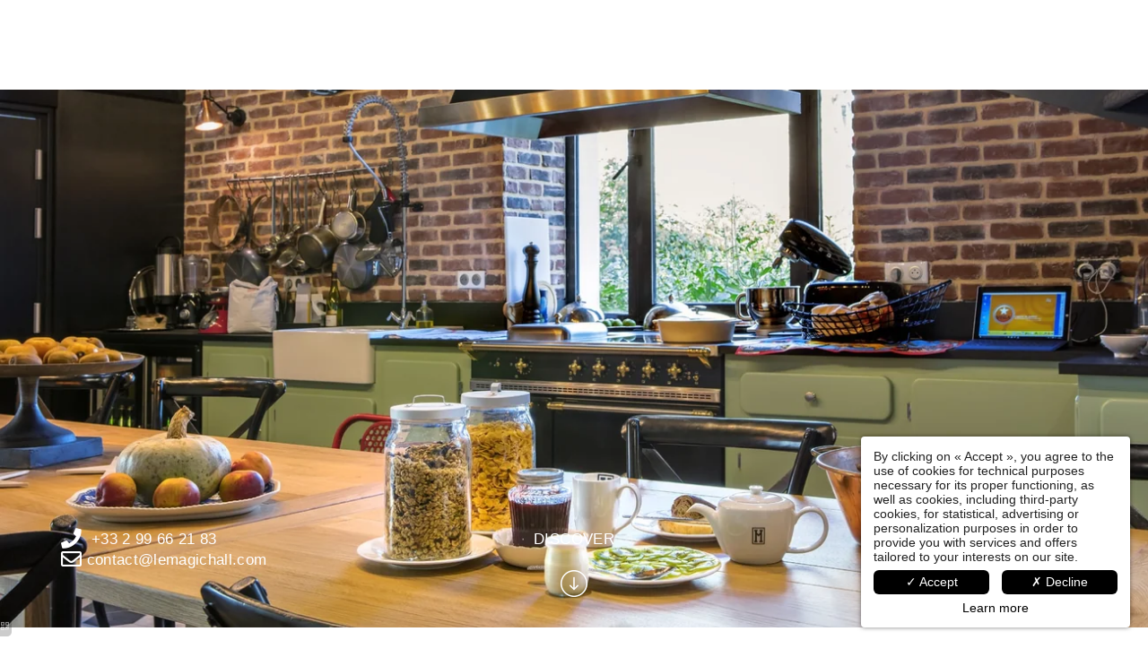

--- FILE ---
content_type: text/html; charset=UTF-8
request_url: https://www.lemagichall.com/en/pagex/brunch-rennes.1710.html
body_size: 27257
content:
<!DOCTYPE html>
<html lang="en">
<head>
	<meta charset="utf-8">
	<meta name="referrer" content="origin-when-crossorigin">
	<meta name="format-detection" content="telephone=no">
	<meta name="viewport" content="width=device-width" />

	<link rel="icon" href="https://www.lemagichall.com/favicon.ico?7696cddb3e4f197bd0ba8d6765b4020ed907732f" sizes="32x32">
	<link rel="apple-touch-icon" href="https://hapi.mmcreation.com/media/414/Elements/Logo/faviconHall.png?w=192&h=192&mode=crop&coi=50%2C50&hash=431b8e1cf0fcdd5"><!-- 180×180 -->
	<link rel="manifest" href="https://www.lemagichall.com/en/manifest.webmanifest.html">
	<title>Le Magic Hall | Brunch in Brittany</title>
<meta name="description" content="Discover the Magic Hall brunch in Brittany, a gourmet moment in an unusual and artistic setting. Enjoy a tasty brunch in the heart of the city !" />
<link rel="canonical" href="https://www.lemagichall.com/en/pagex/brunch-in-brittany.1710.html" />
<link rel="alternate" href="https://www.lemagichall.com/fr/pagex/brunch-rennes.1710.html" hreflang="fr" />
<link rel="alternate" href="https://www.lemagichall.com/en/pagex/brunch-in-brittany.1710.html" hreflang="en" />
<link rel="alternate" href="https://www.lemagichall.com/en/pagex/brunch-in-brittany.1710.html" hreflang="x-default" />
<script>window.dataLayer = window.dataLayer || [];</script>	<meta property="og:type" content="website" />
	<meta property="og:title" content="Le Magic Hall | Brunch in Brittany" />
	<meta property="og:description" content="Discover the Magic Hall brunch in Brittany, a gourmet moment in an unusual and artistic setting. Enjoy a tasty brunch in the heart of the city !" />
	<meta property="og:url" content="https://www.lemagichall.com/en/pagex/brunch-in-brittany.1710.html" />

	<meta name="twitter:card" content="summary" />
		<meta name="twitter:title" content="Le Magic Hall | Brunch in Brittany" />
	<meta name="twitter:description" content="Discover the Magic Hall brunch in Brittany, a gourmet moment in an unusual and artistic setting. Enjoy a tasty brunch in the heart of the city !" />

			<meta property="og:image" content="https://hapi.mmcreation.com/media/414/Photos/05_petit_dej/hotel-le-magic-hall-cuisine-petits-dejeuners-repas-min.jpg?w=960&h=960&mode=ratio&coi=50%2C70&hash=113df18596c84e2" />
		<meta name=”twitter:image” content="https://hapi.mmcreation.com/media/414/Photos/05_petit_dej/hotel-le-magic-hall-cuisine-petits-dejeuners-repas-min.jpg?w=960&h=960&mode=ratio&coi=50%2C70&hash=113df18596c84e2" />
			<script>
	dataLayer.push({
		'event':'genericEvent',
		'language': 'en',
		'pageType': 'seo',
		'pageCode': '',
		'pageId': '1710',
	});
	</script>
		<script type="application/ld+json">[
    {
        "@context": "https:\/\/schema.org",
        "@type": "WebSite",
        "url": "https:\/\/www.lemagichall.com\/en\/",
        "name": "Magic Hall"
    },
    {
        "@context": "http:\/\/schema.org",
        "@type": "Hotel",
        "name": "Magic Hall",
        "description": "",
        "telephone": [
            "+33299662183"
        ],
        "email": "contact@lemagichall.com",
        "address": {
            "@type": "PostalAddress",
            "streetAddress": "17 rue de la Quintaine",
            "addressLocality": "Rennes",
            "postalCode": "35000"
        },
        "aggregateRating": {
            "@type": "AggregateRating",
            "ratingValue": 10,
            "bestRating": 10,
            "reviewCount": "235"
        },
        "priceRange": "100.00 EUR (average rate)",
        "starRating": {
            "@type": "Rating",
            "ratingValue": "3"
        },
        "image": {
            "@type": "ImageObject",
            "url": "https:\/\/www.lemagichall.com\/media\/414\/Photos\/01_hotel_facade\/hotel-le-magic-hall-rennes-exterieur_5-min.jpg",
            "description": "",
            "name": "Le Magic Hall | Hotel Rennes Center"
        }
    }
]</script>
			<script src="https://www.lemagichall.com/assets/vendors/klaro-gdpr/klaro_warmup.js"></script>
		<script src="https://www.lemagichall.com/assets/vendors/klaro-gdpr/config.js"></script>
		<script>klaroConfig.privacyPolicy = '#privacy'; klaroConfig.theme = 'lite';</script>
		<script src="https://www.lemagichall.com/assets/vendors/klaro-gdpr/klaro.js"></script>
		<script>setTimeout(klaro.getManager,2000);</script>
		<!-- Global site tag (gtag.js) - Google Analytics -->
<script async src="https://www.googletagmanager.com/gtag/js?id=G-4R9X80C4NN"></script>
<script type="application/javascript" >
window.dataLayer = window.dataLayer || [];
function gtag(){dataLayer.push(arguments);}
gtag('js', new Date());
	gtag('config', 'G-4R9X80C4NN', { 'anonymize_ip': true });
	</script>

		

<!-- google-site-verification -->
<meta name="google-site-verification" content="qGI-IZ4w-X4GRU2IUyuoVT5FW-JEMH6uq5mpTnR4jw4" />
	
	<!--CRW-OG-IMAGES:START-->
	<meta property="og:image" content="https://hapi.mmcreation.com/media/414/Photos/05_petit_dej/hotel-le-magic-hall-cuisine-petits-dejeuners-repas-min.jpg" /> <meta property="og:image:alt" content="Le Magic Hall | Brunch in Brittany" /> <meta property="og:image" content="https://hapi.mmcreation.com/media/414/Photos/07_restaurant/IMG_20230618_112432_2.jpg" /> <meta property="og:image" content="https://hapi.mmcreation.com/media/414/Photos/04-chambres/Classiquemusique1.jpg" /> <meta property="og:image:alt" content="Le Magic Hall | Hotel with brunch" />

	<!--CRW-OG-IMAGES:END-->

	    <script>
    var ms_ie = false;
    var ua = window.navigator.userAgent;
    var old_ie = ua.indexOf('MSIE ');
    var new_ie = ua.indexOf('Trident/');
    if ((old_ie > -1) || (new_ie > -1)) {
        ms_ie = true;
    }

    var ENV_PSPEED= false;
    var ENV_ADMIN= false;
    var ENV_HID= "414";
    var HOST = "https://www.lemagichall.com";
    var BASEPATH = "https://www.lemagichall.com/";
    var APPS_URL = "/";
    var ENV_PAGE= "pagex";
    var ENV_PARAM= "brunch-rennes.1710";
    var ENV_LNG= "en";
    var IMAGE_CUSTOM_QUALITY= "70";
    var IMAGE_LAZY_MODE= "blur";
    var ENV_WEBP = false;
    var ENV_MOBILE = false;
    var ENV_TABLET = false;
    var ENV_IE= 0;

    var ENV_GOOGLE_UAC = "G-4R9X80C4NN";
    var ENV_MATOMO_URL = "";
    var ENV_MATOMO_SID = "";

    var ENV_ID= "";
    var ENV_DEV= false;
    var ENV_DEBUG= false;

    var SKIN_map_cluster_lg = "";
    var SKIN_map_cluster_md = "";
    var SKIN_map_cluster_sm = "";

    var SKIN_map_cluster_lg_text = "";
    var SKIN_map_cluster_md_text = "";
    var SKIN_map_cluster_sm_text = "";

    var SKIN_map_cluster_lg_icon = "";
    var SKIN_map_cluster_md_icon = "";
    var SKIN_map_cluster_sm_icon = "";

    var slider_offres;
    var cookiesDirectiveSettings = {
        message : "We are using cookies to give you the best experience on our site. By continuing to use our website, you consent to cookies being used.",
        closeMessage : "Do not show this message again"
    };

    var ENV_CONFIG = {
    	hid: 414,
        rgpd_allow_video: false,
    	country_code: "",
    }

    // detect if the current page is called in iframe from the same website
    var ENV_IFRAME = top.frames.length!=0 && top.frames[0].location.host==document.location.host;
    if(ENV_IFRAME)
    {
        document.querySelector('html').classList.add('in-frame')
    }
    </script>
    
	<style>
	/*
	Prevent content flickering without CSS
	*/
	body.loading { opacity:0;  }
	</style>

	<!--HAPI-MOVE-TO-HEAD:CSS-->
	<!--HAPI-MOVE-TO-HEAD:JS-->
<script src="https://cdn.jsdelivr.net/npm/hapi-video@1.2.2/dist/hapi-video.min.js" async defer></script>

	</head>
<body
	id="page-pagex" lang="en"
	data-page-id=""
	data-page-code=""
	data-page-tags=""
	data-page-slug="brunch-rennes.1710"
	data-page_iframe="0"
	
	
	
	data-lng="en"
	data-terminal="desktop"
	data-header="false"
	data-book-in-frame="0"
	class="loading frontend  "
	data-scrollpad="0"
	data-scrollpad-tablet="0"
	data-scrollpad-mobile="0"
	>
	<!-- HAPI2 © www.mmcreation.com (V185)-->	<div class="hapi_content_wrapper">
		<header id="page_header" class="hide-in-frame">
			
								<div id="row-44397" row-id="44397" row-code="44397" row-type="1" desktop="true" mobile="true" data-fullscreen="false" data-tablet-fullscreen="false" data-mobile-fullscreen="false" class="page_row ">
						<div class="page_row_background"  >
														<div class="page_row_overlay">
								<div class="page_row_content">
											<div class="page_row_classic grid_row">
							<div class="grid_cell" style="width:100%;">
												<div content-id="44397_9282" private-id="44397_9347" class="mod_content">
								<div id="mod_navbar--barre-de-navigation" class="module_wrapper" code="barre-de-navigation" module="navbar" template="_default" skin="_default">				
				<div style="z-index:100;" class="tophat-bar " data-tophat-key="navbar-menu" data-tophat-group="" data-tophat-burger-label="" data-tophat-burger-link="javascript:window.fspanel(717,'toggle');void(0);" data-tophat-burger-animation="right" data-tophat-burger-position="left" data-tophat-burger-visibility="" data-tophat-burger-order="first" data-tophat-burger-mobile-position="left" data-tophat-burger-mobile-visibility="always" data-tophat-burger-mobile-order="first" data-tophat-burger-header="&amp;nbsp;" data-tophat-burger-prepend="" data-tophat-burger-append="" data-tophat-logo="left" data-tophat-logo-mobile="left" data-tophat-parts="left,middle,right"><div class="tophat-bar-part" data-tophat-align="left"><a aria-label="seminar rennes" class="tophat-bar-logo" logo-w="0" screen="desktop" href="https://www.lemagichall.com/en/"><span><img alt="hotel parc expo rennes" src="https://hapi.mmcreation.com/media/414/Elements/Logo/logomhecolabelv3.png?w=640&h=640&mode=ratio&coi=50%2C50&hash=ba50aba43e32177"></span></a><a aria-label="seminar room rennes" class="tophat-bar-logo" logo-w="0" screen="mobile" href="https://www.lemagichall.com/en/"><span><img alt="hotel parc expo rennes" src="https://hapi.mmcreation.com/media/414/Elements/Logo/logomhecolabelv3.png?w=640&h=640&mode=ratio&coi=50%2C50&hash=ba50aba43e32177"></span></a></div><div class="tophat-bar-part" data-tophat-align="middle"><div class="nav-item  " data-tophat-class="" data-tophat-group="0" data-tophat-level="0" screen="both" data-tophat-burgerlevel="0" data-tophat-burgermode="auto" data-tophat-skin="default"><a aria-label="charming hotel rennes centre"  class="nav-link react "  href="https://www.lemagichall.com/en/"><span class="label" data-burger-label=""><span class="label-content"> About us </span></span></a></div><div class="nav-item  " data-tophat-class="" data-tophat-group="0" data-tophat-level="0" screen="both" data-tophat-burgerlevel="0" data-tophat-burgermode="auto" data-tophat-skin="default"><a aria-label="seminar rennes"  class="nav-link react "  href="https://www.lemagichall.com/en/page/rooms-charming-hotel-rennes.5996.html"><span class="label" data-burger-label=""><span class="label-content"> Sandman </span></span></a></div><div class="nav-item  " data-tophat-class="" data-tophat-group="0" data-tophat-level="0" screen="both" data-tophat-burgerlevel="0" data-tophat-burgermode="auto" data-tophat-skin="default"><a aria-label="event rennes"  class="nav-link react "  href="https://www.lemagichall.com/en/page/small-hollow-brunch-rennes.6209.html"><span class="label" data-burger-label=""><span class="label-content"> Peckish? </span></span></a></div><div class="nav-item  " data-tophat-class="" data-tophat-group="0" data-tophat-level="0" screen="both" data-tophat-burgerlevel="0" data-tophat-burgermode="auto" data-tophat-skin="default"><a aria-label="design hotel rennes"  class="nav-link react "  href="https://www.lemagichall.com/en/page/happy-work-meeting-room-rennes.6217.html"><span class="label" data-burger-label=""><span class="label-content"> Happy work </span></span></a></div><div class="nav-item  " data-tophat-class="" data-tophat-group="0" data-tophat-level="0" screen="both" data-tophat-burgerlevel="0" data-tophat-burgermode="auto" data-tophat-skin="default"><a aria-label="hotel in rennes"  class="nav-link react "  href="https://www.lemagichall.com/en/page/in-concert-studio-music-rennes.6241.html"><span class="label" data-burger-label=""><span class="label-content"> Music to my ears </span></span></a></div><div class="nav-item  " data-tophat-class="" data-tophat-group="0" data-tophat-level="0" screen="both" data-tophat-burgerlevel="0" data-tophat-burgermode="auto" data-tophat-skin="default"><a aria-label="charming hotel redon"  class="nav-link react "  href="https://www.lemagichall.com/en/page/tourism-hotel-rennes-train-station.6243.html"><span class="label" data-burger-label=""><span class="label-content"> Tourism </span></span></a></div><div class="nav-item  " data-tophat-class="" data-tophat-group="0" data-tophat-level="0" screen="both" data-tophat-burgerlevel="0" data-tophat-burgermode="auto" data-tophat-skin="default"><a aria-label="rennes railway station hotel"  class="nav-link react "  href="https://www.lemagichall.com/en/page/gallery-hotel-in-rennes.6244.html"><span class="label" data-burger-label=""><span class="label-content"> Gallery </span></span></a></div><div class="nav-item  " data-tophat-class="" data-tophat-group="0" data-tophat-level="0" screen="both" data-tophat-burgerlevel="0" data-tophat-burgermode="auto" data-tophat-skin="default"><a aria-label="reservation rennes"  class="nav-link react "  href="https://www.lemagichall.com/en/page/contact-atypical-hotel-rennes.6246.html"><span class="label" data-burger-label=""><span class="label-content"> Contact </span></span></a></div><div class="nav-item  " data-tophat-class="" data-tophat-group="0" data-tophat-level="0" screen="both" data-tophat-burgerlevel="0" data-tophat-burgermode="auto" data-tophat-skin="default"><a aria-label="reservation rennes"  class="nav-link react "  href="https://www.lemagichall.com/en/page/sustainable-development-hotel-rennes.13739.html"><span class="label" data-burger-label=""><span class="label-content"> Sustainable development </span></span></a></div></div><div class="tophat-bar-part" data-tophat-align="right"><div class="nav-item  LanguageMenu" data-tophat-class="LanguageMenu" data-tophat-group="0" data-tophat-level="0" screen="both" data-tophat-burgerlevel="0" data-tophat-burgermode="auto" data-tophat-skin="default"><a aria-label="rennes luxury hotel"  class="nav-link react "  href="#"><span class="label" data-burger-label="&lt;i class=&quot;far fa-globe&quot;&gt;&lt;/i&gt; Languages"><span class="label-content"> EN </span></span></a><ul class="nav-dropdown" data-tophat-skin="default"><li  class=" "><a aria-label="hotel parc expo rennes" href="https://www.lemagichall.com/fr/pagex/brunch-rennes.1710.html" ><span class="label" data-burger-label=""><span class="label-content"> Français </span></span></a></li><li  class=" "><a aria-label="le cinéma hotel" href="https://www.lemagichall.com/en/pagex/brunch-in-brittany.1710.html" ><span class="label" data-burger-label=""><span class="label-content"> English </span></span></a></li></ul></div><div class="nav-item  BookingTrigger" data-tophat-class="BookingTrigger" data-tophat-group="0" data-tophat-level="0" screen="both" data-tophat-burgerlevel="0" data-tophat-burgermode="auto" data-tophat-skin="background"><a aria-label="rennes luxury hotel"  class="nav-link react "  href="#"><span class="label" data-burger-label=""><span class="label-content"> RÉSERVER </span></span></a></div></div></div></div>							</div>
											</div>
						</div>
										</div>
							</div>
						</div>
					</div>
					

		</header>
		<div id="content_container">
			<div id="content">
									<div id="row-189285" row-id="189285" row-code="189285" row-type="grille" desktop="true" mobile="true" data-fullscreen="false" data-tablet-fullscreen="false" data-mobile-fullscreen="false" class="page_row ">
						<div class="page_row_background"  >
														<div class="page_row_overlay">
								<div class="page_row_content">
													<div class="page_row_grid grid_row" mobile="true" data-grid-reverse="none" data-grid-breakpoint="1" data-grid-type="1" data-grid-gutter="0" data-grid-gutter-mobile="0" data-grid-gutter-overall="0">
					<div cell-index="1" mobile="true" class="grid_cell gcc" style="flex:1;">		<div id="grid_cell-189285-240796" class="grid_cell_wrapper  with_picture" grid-cell="189285-240796" private-id="189285-280194" data-background-image="https://hapi.mmcreation.com/media/414/Photos/05_petit_dej/hotel-le-magic-hall-cuisine-petits-dejeuners-repas-min.jpg?w=1920&h=1920&mode=crop&coi=50%2C70&hash=113df18596c84e2" aria-label="Le Magic Hall | Brunch in Brittany" data-valign="top" data-halign="stretch" data-button-align="left" data-tablet-valign="" data-tablet-halign="" data-tablet-button-align="" data-mobile-valign="" data-mobile-halign="" data-mobile-button-align="" data-row-level="1">
						<div class="cell_container" onclick="" content-id="189285_240796" private-id="189285_280194" overlay-hover="false">
									&nbsp;
								</div>
		</div>
		</div>				</div>
												</div>
							</div>
						</div>
					</div>
									
									<div id="row-header-bottom" row-id="189286" row-code="header-bottom" row-type="grille" desktop="true" mobile="true" data-fullscreen="false" data-tablet-fullscreen="false" data-mobile-fullscreen="false" class="page_row ">
						<div class="page_row_background"  >
														<div class="page_row_overlay">
								<div class="page_row_content">
													<div class="page_row_grid grid_row" mobile="true" data-grid-reverse="none" data-grid-breakpoint="1" data-grid-type="3" data-grid-gutter="0" data-grid-gutter-mobile="0" data-grid-gutter-overall="0">
					<div cell-index="1" mobile="true" class="grid_cell gcc" style="flex:1;">		<div id="grid_cell-header-bottom-34385" class="grid_cell_wrapper  with_text_1" grid-cell="header-bottom-34385" private-id="189286-280195" data-valign="top" data-halign="left" data-button-align="left" data-tablet-valign="" data-tablet-halign="" data-tablet-button-align="" data-mobile-valign="" data-mobile-halign="" data-mobile-button-align="" data-row-level="1">
						<div class="cell_container" onclick="" content-id="header-bottom_34385" private-id="189286_280195" overlay-hover="false" cell-color="#ffffff">
									<div class="cell_content">
													<div class="part_1" data-text-transition="default">
																	<div class="part_1_1">
										<div class="part_wrapper">
											<p><div id="mod_contenu--entete-contact" class="module_wrapper" code="entete-contact" module="contenu" template="_default" skin="_default"><p><span class="fas fa-phone fa-lg" style="color:rgb(255, 255, 255);"></span>&nbsp;&nbsp;<a href="tel:+33299662183">+33 2 99 66 21 83</a>
</p>
<p><span class="far fa-envelope fa-lg" style="color:rgb(255, 255, 255);"></span>&nbsp;<a aria-label="charming hotel 35" href="mailto:contact@lemagichall.com">contact@lemagichall.com</a>
</p></div>
</p>										</div>
									</div>
																</div>
												</div>
								</div>
		</div>
		</div><div cell-index="2" mobile="false" class="grid_cell gcc" style="flex:1;">		<div id="grid_cell-header-bottom-34384" class="grid_cell_wrapper  with_text_1" grid-cell="header-bottom-34384" private-id="189286-280196" data-valign="top" data-halign="center" data-button-align="left" data-tablet-valign="" data-tablet-halign="" data-tablet-button-align="" data-mobile-valign="" data-mobile-halign="" data-mobile-button-align="" data-row-level="1">
						<div class="cell_container" onclick="" content-id="header-bottom_34384" private-id="189286_280196" overlay-hover="false" cell-color="#ffffff">
									<div class="cell_content">
													<div class="part_1" data-text-transition="default">
																	<div class="part_1_1">
										<div class="part_wrapper">
											<p class="header_scroll" style="text-align: center;"><span style="color:#ffffff"><span data-scrolldown="true">DISCOVER<br />
<br />
<img alt="" src="https://hapi.mmcreation.com/media/166/Logos/001-down-arrow.png?w=20&h=20&mode=ratio&coi=50%2C50&hash=f758651d88e776f" loading="lazy" data-lazy-src="https://hapi.mmcreation.com/media/166/Logos/001-down-arrow.png?w=60&h=60&mode=ratio&coi=50%2C50&hash=f758651d88e776f" style="height:30px; width:30px" /></span></span></p>										</div>
									</div>
																</div>
												</div>
								</div>
		</div>
		</div><div cell-index="3" mobile="false" class="grid_cell gcc" style="flex:1;">		<div id="grid_cell-header-bottom-34386" class="grid_cell_wrapper  with_text_1" grid-cell="header-bottom-34386" private-id="189286-280197" data-valign="center" data-halign="right" data-button-align="left" data-tablet-valign="" data-tablet-halign="" data-tablet-button-align="" data-mobile-valign="" data-mobile-halign="" data-mobile-button-align="" data-row-level="1">
						<div class="cell_container" onclick="" content-id="header-bottom_34386" private-id="189286_280197" overlay-hover="false" cell-color="#ffffff">
									<div class="cell_content">
													<div class="part_1" data-text-transition="default">
																	<div class="part_1_1">
										<div class="part_wrapper">
											<p><div id="mod_contenu--entete-reseaux" class="module_wrapper" code="entete-reseaux" module="contenu" template="_default" skin="_default"><p><a aria-label="hotel rennes gare" href="https://www.facebook.com/lemagichall" target="_blank"><span class="fa-facebook-f fa-lg fab"></span></a>&nbsp; &nbsp; &nbsp;<a aria-label="seminar rennes" href="https://www.instagram.com/lemagichallrennes/" target="_blank"><span class="fa-instagram fa-lg fab"></span></a></p></div>
</p>										</div>
									</div>
																</div>
												</div>
								</div>
		</div>
		</div>				</div>
												</div>
							</div>
						</div>
					</div>
										<div id="row-intro" row-id="189287" row-code="intro" row-type="grille" desktop="true" mobile="true" data-fullscreen="false" data-tablet-fullscreen="false" data-mobile-fullscreen="false" class="page_row intro-patterns">
						<div class="page_row_background"  >
														<div class="page_row_overlay">
								<div class="page_row_content">
													<div class="page_row_grid grid_row" mobile="true" data-grid-reverse="none" data-grid-breakpoint="2" data-grid-type="1" data-grid-gutter="0" data-grid-gutter-mobile="0" data-grid-gutter-overall="0">
					<div cell-index="1" mobile="true" class="grid_cell gcc" style="flex:1;">		<div id="grid_cell-intro-240793" class="grid_cell_wrapper  with_text_1" grid-cell="intro-240793" private-id="189287-280198" data-valign="center" data-halign="center" data-button-align="left" data-tablet-valign="" data-tablet-halign="" data-tablet-button-align="" data-mobile-valign="" data-mobile-halign="" data-mobile-button-align="" data-row-level="1">
						<div class="cell_container" onclick="" content-id="intro_240793" private-id="189287_280198" overlay-hover="false">
									<div class="cell_content">
													<div class="part_1" data-text-transition="default">
																	<div class="part_1_1">
										<div class="part_wrapper">
											<p style="text-align: center;"><img alt="" src="https://hapi.mmcreation.com/media/414/Elements/Logo/Magic-Hall_LOGOTYPE-NOIR.png?w=60&mode=ratio&coi=50%2C50&hash=f758651d88e776f" loading="lazy" data-lazy-src="https://hapi.mmcreation.com/media/414/Elements/Logo/Magic-Hall_LOGOTYPE-NOIR.png?w=416&mode=ratio&coi=50%2C50&hash=f758651d88e776f" style="max-width:200px; width:100%" />
</p>
<hr class="separateur" />
<div style="text-align:center"><h1 style="text-align: center;">Le Magic Hall, 3-star hotel with brunch in Rennes</h1>

<p style="text-align: center;">Ideally located in Rennes, close to Place des Lices, the <strong>Magic Hall hotel</strong> offers you a <strong>brunch in Rennes</strong> in a pleasant and original setting.</p>
</div>										</div>
									</div>
																</div>
												</div>
								</div>
		</div>
		</div>				</div>
												</div>
							</div>
						</div>
					</div>
										<div id="row-189288" row-id="189288" row-code="189288" row-type="grille" desktop="true" mobile="true" data-fullscreen="false" data-tablet-fullscreen="false" data-mobile-fullscreen="false" class="page_row template-seo">
						<div class="page_row_background"  >
														<div class="page_row_overlay">
								<div class="page_row_content">
													<div class="page_row_grid grid_row" mobile="true" data-grid-reverse="none" data-grid-breakpoint="2" data-grid-type="10" data-grid-gutter="0" data-grid-gutter-mobile="0" data-grid-gutter-overall="0">
					<div cell-index="1" mobile="true" class="grid_cell gcc" style="flex:55;">		<div id="grid_cell-189288-240797" class="grid_cell_wrapper  with_text_1" grid-cell="189288-240797" private-id="189288-280200" data-valign="center" data-halign="stretch" data-button-align="left" data-tablet-valign="" data-tablet-halign="" data-tablet-button-align="" data-mobile-valign="" data-mobile-halign="" data-mobile-button-align="" data-row-level="1">
						<div class="cell_container" onclick="" content-id="189288_240797" private-id="189288_280200" overlay-hover="false">
									<div class="cell_content">
													<div class="part_1" data-text-transition="default">
																	<div class="part_1_1">
										<div class="part_wrapper">
											<div><h2 style="text-align: justify;">For your Sunday brunch in Rennes, enjoy the relaxing atmosphere of the Magic Hall</h2>

<p style="text-align: justify;">Far from the standard atmosphere of classic hotels, the <strong>Magic Hall in Rennes</strong> offers you an original setting on the theme of the world of entertainment, as well as optimum comfort. For a <strong>brunch in Rennes,</strong> on a Sunday or during the week, the Magic Hall offers you the chance to enjoy <strong>homemade</strong> dishes, for a moment of sharing in a good mood. Designed to be convivial, our establishment also welcomes you for breakfast, lunch and dinner. Our <strong>brunch menu</strong> is ideal for weekends and weekdays. We offer two services: one at 11.30am and the other at 1.30pm.</p>

<p style="text-align: justify;">Fancy a <strong data-end="30" data-start="11">brunch in Rennes</strong> in a warm and original setting? The Magic Hall welcomes you for a gourmet moment in the heart of its artistic universe. Nestling right in the city centre, this unusual hotel offers much more than just a meal: it&#39;s a real immersion in the world of entertainment. In a cosy, creative atmosphere, enjoy a generous brunch made from the finest produce, the perfect way to start the day. Whether you&#39;re looking for a gourmet break with friends or an unusual venue for<strong> brunch in Rennes</strong>, the Magic Hall will win you over with its unique atmosphere and friendly welcome.</p>

<p style="text-align: justify;"><a aria-label="seminar room rennes" class="button" href="https://www.lemagichall.com/en/offer/brunch.1176.html"><span>Discover our brunch</span></a></p></div>
										</div>
									</div>
																</div>
												</div>
								</div>
		</div>
		</div><div cell-index="2" mobile="true" class="grid_cell gcc" style="flex:45;">		<div id="grid_cell-189288-250231" class="grid_cell_wrapper  with_picture" grid-cell="189288-250231" private-id="189288-280201" data-background-image="https://hapi.mmcreation.com/media/414/Photos/07_restaurant/IMG_20230618_112432_2.jpg?w=1920&h=1920&mode=crop&coi=50%2C50&hash=13244c9b2702d8f" aria-label="Le Magic Hall | Brunch in Brittany" data-valign="top" data-halign="stretch" data-button-align="left" data-tablet-valign="" data-tablet-halign="" data-tablet-button-align="" data-mobile-valign="" data-mobile-halign="" data-mobile-button-align="" data-row-level="1">
						<div class="cell_container" onclick="" content-id="189288_250231" private-id="189288_280201" overlay-hover="false">
									&nbsp;
								</div>
		</div>
		</div>				</div>
												</div>
							</div>
						</div>
					</div>
										<div id="row-189289" row-id="189289" row-code="189289" row-type="grille" desktop="true" mobile="true" data-fullscreen="false" data-tablet-fullscreen="false" data-mobile-fullscreen="false" class="page_row template-seo">
						<div class="page_row_background"  >
														<div class="page_row_overlay">
								<div class="page_row_content">
													<div class="page_row_grid grid_row" mobile="true" data-grid-reverse="both" data-grid-breakpoint="2" data-grid-type="10" data-grid-gutter="0" data-grid-gutter-mobile="0" data-grid-gutter-overall="0">
					<div cell-index="1" mobile="true" class="grid_cell gcc" style="flex:55;">		<div id="grid_cell-189289-250228" class="grid_cell_wrapper  with_text_1" grid-cell="189289-250228" private-id="189289-280202" data-valign="center" data-halign="stretch" data-button-align="left" data-tablet-valign="" data-tablet-halign="" data-tablet-button-align="" data-mobile-valign="" data-mobile-halign="" data-mobile-button-align="" data-row-level="1">
						<div class="cell_container" onclick="" content-id="189289_250228" private-id="189289_280202" overlay-hover="false">
									<div class="cell_content">
													<div class="part_1" data-text-transition="default">
																	<div class="part_1_1">
										<div class="part_wrapper">
											<p><h2 style="text-align: justify;">Unique, friendly rooms in Rennes</h2>

<p style="text-align: justify;">At the <strong data-end="89" data-start="75">Magic Hall</strong>, each room tells a story and immerses you in a unique artistic universe. Inspired by cinema, theatre, dance or music, they offer total immersion in the world of entertainment. With their meticulous decor, cosy atmosphere and modern facilities, these unusual rooms combine comfort and creativity for an unforgettable stay. Whether you&#39;re on a romantic getaway, a business trip or simply in search of originality, this <strong data-end="577" data-start="550">hotel with brunch in Rennes</strong> promises nights full of charm and inspiration.</p>

<p style="text-align: justify;"><a  class="button" href="https://www.lemagichall.com/en/page/rooms-charming-hotel-rennes.5996.html"><span>Discover our rooms</span></a></p></p>
										</div>
									</div>
																</div>
												</div>
								</div>
		</div>
		</div><div cell-index="2" mobile="true" class="grid_cell gcc" style="flex:45;">		<div id="grid_cell-189289-250229" class="grid_cell_wrapper  with_picture" grid-cell="189289-250229" private-id="189289-280203" data-background-image="https://hapi.mmcreation.com/media/414/Photos/04-chambres/Classiquemusique1.jpg?w=1920&h=1920&mode=crop&coi=50%2C50&hash=f65002ff2dc37df" aria-label="Le Magic Hall | Hotel with brunch" data-valign="top" data-halign="stretch" data-button-align="left" data-tablet-valign="" data-tablet-halign="" data-tablet-button-align="" data-mobile-valign="" data-mobile-halign="" data-mobile-button-align="" data-row-level="1">
						<div class="cell_container" onclick="" content-id="189289_250229" private-id="189289_280203" overlay-hover="false">
									&nbsp;
								</div>
		</div>
		</div>				</div>
												</div>
							</div>
						</div>
					</div>
									
									<div id="row-189291" row-id="189291" row-code="189291" row-type="grille" desktop="true" mobile="true" data-fullscreen="false" data-tablet-fullscreen="false" data-mobile-fullscreen="false" class="page_row  light">
						<div class="page_row_background"  >
														<div class="page_row_overlay">
								<div class="page_row_content">
													<div class="page_row_grid grid_row" mobile="true" data-grid-reverse="none" data-grid-breakpoint="1" data-grid-type="1" data-grid-gutter="0" data-grid-gutter-mobile="0" data-grid-gutter-overall="0">
					<div cell-index="1" mobile="true" class="grid_cell gcc" style="flex:1;">		<div id="grid_cell-189291-250271" class="grid_cell_wrapper  with_text_1" grid-cell="189291-250271" private-id="189291-280206" data-valign="top" data-halign="stretch" data-button-align="left" data-tablet-valign="" data-tablet-halign="" data-tablet-button-align="" data-mobile-valign="" data-mobile-halign="" data-mobile-button-align="" data-row-level="1">
						<div class="cell_container" onclick="" content-id="189291_250271" private-id="189291_280206" overlay-hover="false" cell-color="#000000">
									<div class="cell_content">
													<div class="part_1" data-text-transition="default">
																	<div class="part_1_1">
										<div class="part_wrapper">
											<div>
			<style>
			.pagex-crosslink-wrapper {
				margin:2em 0;
				padding:1.5em;
				border:1px dashed currentColor;
			}
			</style>
			<div class="pagex-crosslink-wrapper">
				<h2>Read also:</h2>
				<ul>							<li><a aria-label="hotel in rennes" href="https://www.lemagichall.com/en/pagex/unusual-hotel-brittany.1192.html">Unusual hotel Brittany</a></li>
														<li><a aria-label="hotel rennes centre ville" href="https://www.lemagichall.com/en/pagex/boutique-hotel-in-brittany.1191.html">Boutique hotel in Brittany</a></li>
							</ul>
			</div></div>
										</div>
									</div>
																</div>
												</div>
								</div>
		</div>
		</div>				</div>
												</div>
							</div>
						</div>
					</div>
					

			</div>
		</div>
		<footer id="page_footer" class="hide-in-frame">
			 				
									<div id="row-44246" row-id="44246" row-code="44246" row-type="grille" desktop="true" mobile="true" data-fullscreen="false" data-tablet-fullscreen="false" data-mobile-fullscreen="false" class="page_row  dark">
						<div class="page_row_background"  >
														<div class="page_row_overlay">
								<div class="page_row_content">
													<div class="page_row_grid grid_row" mobile="true" data-grid-reverse="none" data-grid-breakpoint="1" data-grid-type="2" data-grid-gutter="0" data-grid-gutter-mobile="0" data-grid-gutter-overall="0">
					<div cell-index="1" mobile="true" class="grid_cell gcc" style="flex:1;">		<div id="grid_cell-44246-68753" class="grid_cell_wrapper  with_text_1" grid-cell="44246-68753" private-id="44246-68753" data-valign="center" data-halign="right" data-button-align="left" data-tablet-valign="" data-tablet-halign="" data-tablet-button-align="" data-mobile-valign="center" data-mobile-halign="center" data-mobile-button-align="" data-row-level="1">
						<div class="cell_container" onclick="" content-id="44246_68753" private-id="44246_68753" overlay-hover="false" cell-color="#ffffff">
									<div class="cell_content">
													<div class="part_1" data-text-transition="default">
																	<div class="part_1_1">
										<div class="part_wrapper">
											<p><img alt="" src="https://hapi.mmcreation.com/media/414/Elements/Logo/Magic-Hall_LOGOTYPE-BLANC.png?w=60&h=40&mode=ratio&coi=50%2C50&hash=f758651d88e776f" loading="lazy" data-lazy-src="https://hapi.mmcreation.com/media/414/Elements/Logo/Magic-Hall_LOGOTYPE-BLANC.png?w=416&h=256&mode=ratio&coi=50%2C50&hash=f758651d88e776f" style="float:left; height:126px; width:200px" />
</p>										</div>
									</div>
																</div>
												</div>
								</div>
		</div>
		</div><div cell-index="2" mobile="true" class="grid_cell gcc" style="flex:1;">		<div id="grid_cell-44246-68754" class="grid_cell_wrapper border-left with_text_1" grid-cell="44246-68754" private-id="44246-68754" data-valign="center" data-halign="left" data-button-align="left" data-tablet-valign="" data-tablet-halign="" data-tablet-button-align="" data-mobile-valign="center" data-mobile-halign="center" data-mobile-button-align="" data-row-level="1">
						<div class="cell_container" onclick="" content-id="44246_68754" private-id="44246_68754" overlay-hover="false" cell-color="#ffffff">
									<div class="cell_content">
													<div class="part_1" data-text-transition="default">
																	<div class="part_1_1">
										<div class="part_wrapper">
											<p>17 rue de la Quintaine
  <br />
  35000 Rennes, France
  <br />
  <a aria-label="charming hotel 35" href="mailto:contact@lemagichall.com">contact@lemagichall.com </a>&nbsp;
  <br />
  <a aria-label="unusual hotel rennes" href="tel:+33299662183">+33 2 99 66 21 83</a>
</p>										</div>
									</div>
																</div>
												</div>
								</div>
		</div>
		</div>				</div>
												</div>
							</div>
						</div>
					</div>
									
									<div id="row-44248" row-id="44248" row-code="44248" row-type="grille" desktop="true" mobile="true" data-fullscreen="false" data-tablet-fullscreen="false" data-mobile-fullscreen="false" class="page_row  dark">
						<div class="page_row_background"  >
														<div class="page_row_overlay">
								<div class="page_row_content">
													<div class="page_row_grid grid_row" mobile="true" data-grid-reverse="none" data-grid-breakpoint="1" data-grid-type="1" data-grid-gutter="0" data-grid-gutter-mobile="0" data-grid-gutter-overall="0">
					<div cell-index="1" mobile="true" class="grid_cell gcc" style="flex:1;">		<div id="grid_cell-44248-68757" class="grid_cell_wrapper  with_text_1" grid-cell="44248-68757" private-id="44248-68757" data-valign="top" data-halign="stretch" data-button-align="left" data-tablet-valign="" data-tablet-halign="" data-tablet-button-align="" data-mobile-valign="" data-mobile-halign="" data-mobile-button-align="" data-row-level="1">
						<div class="cell_container" onclick="" content-id="44248_68757" private-id="44248_68757" overlay-hover="false" cell-color="#ffffff">
									<div class="cell_content">
													<div class="part_1" data-text-transition="default">
																	<div class="part_1_1">
										<div class="part_wrapper">
											<p style="text-align: center;">FOLLOW US ON SOCIAL NETWORKS <span class="fa-facebook-square fa-lg fab"></span></p>

<p style="text-align: center;">2026 Magic Hall. <a aria-label="entertainment in rennes" href="http://www.agenceweb-sitehotel.com/" target="_blank">Hapi</a> Product by <a aria-label="seminar rennes" href="mmcreation.com/" target="_blank">MMcr&eacute;ation</a> | <a aria-label="hotel rennes centre ville" href="https://www.lemagichall.com/en/page/mentions-legales-unusual-hotel-rennes.6247.html">Legal notices</a> | <a aria-label="seminar room rennes" href="https://www.lemagichall.com/en/page/faq-original-hotel-rennes.12872.html">FAQ</a> | <a aria-label="meeting room rennes" href="javascript:klaro.show();void(0);" >Use cookies</a>&nbsp;</p>										</div>
									</div>
																</div>
												</div>
								</div>
		</div>
		</div>				</div>
												</div>
							</div>
						</div>
					</div>
										<div id="row-71395" row-id="71395" row-code="71395" row-type="1" desktop="true" mobile="true" data-fullscreen="false" data-tablet-fullscreen="false" data-mobile-fullscreen="false" class="page_row  dark">
						<div class="page_row_background"  >
														<div class="page_row_overlay">
								<div class="page_row_content">
											<div class="page_row_classic grid_row">
							<div class="grid_cell" style="width:100%;">
												<div content-id="71395_15047" private-id="71395_15047" class="mod_content">
								<div id="mod_seo--seo-footer" class="module_wrapper" code="seo-footer" module="seo" template="linklist" skin="_default">			<style>
			/* ---------- MIXINS_START ---------- */
/* COLORS */
/* ---------- MIXINS_END ------------ */
#modd5e09c50 ul {
  padding: 0;
  margin: 0;
  display: flex;
  justify-content: center;
  align-items: center;
  flex-wrap: wrap;
  list-style: none;
}
#modd5e09c50 ul li {
  padding: 0 5px;
  font-size: 0.8em;
}
#modd5e09c50 ul li a {
  color: #fff;
  text-decoration: none;
}
#modd5e09c50 ul li a:hover {
  text-decoration: underline;
}
			</style>
						<div id="modd5e09c50" class="moduleTemplate" type="linklist" skin="_default" data-item-count="5">
								<ul>
											<li>
							<a
								id="main_actu-3755"
								href="https://www.lemagichall.com/en/pagex/hotel-to-privatise-in-brittany.3755.html#backlink:actu-3755"
								target="_self"
								>
								<span>
									<span class="title">Hotel to privatise in Brittany</span>
																	</span>
							</a>
						</li>
												<li>
							<a
								id="main_actu-1710"
								href="https://www.lemagichall.com/en/pagex/brunch-in-brittany.1710.html#backlink:actu-1710"
								target="_self"
								>
								<span>
									<span class="title">Brunch in Brittany</span>
																	</span>
							</a>
						</li>
												<li>
							<a
								id="main_actu-1192"
								href="https://www.lemagichall.com/en/pagex/unusual-hotel-brittany.1192.html#backlink:actu-1192"
								target="_self"
								>
								<span>
									<span class="title">Unusual hotel Brittany</span>
																	</span>
							</a>
						</li>
												<li>
							<a
								id="main_actu-1191"
								href="https://www.lemagichall.com/en/pagex/boutique-hotel-in-brittany.1191.html#backlink:actu-1191"
								target="_self"
								>
								<span>
									<span class="title">Boutique hotel in Brittany</span>
																	</span>
							</a>
						</li>
												<li>
							<a
								id="main_actu-1713"
								href="https://www.lemagichall.com/en/pagex/hotel-rennes-center.1713.html#backlink:actu-1713"
								target="_self"
								>
								<span>
									<span class="title">Hotel Rennes Centre</span>
																	</span>
							</a>
						</li>
										</ul>
			</div>
			</div>							</div>
											</div>
						</div>
										</div>
							</div>
						</div>
					</div>
					

		</footer>
	</div>
		<!-- FSPANEL CONTENT -->
	<div class="fsPanel" data-status="loading" data-iframe="false" id="fspanel-717" data-k="717" data-code="panneau-ouvert" data-ctx-type="" data-ctx-code="">
	<div class="fsPanel-backdrop" onclick=""></div>
	<div class="fsPanel-content-panel">
		<div
			class="fsPanel-trigger"
			data-align="none"
			>
			<i class="far fa-times"></i>
		</div>
		<div
			class="fsPanel-content-wrapper"
			data-align="center,left"
			data-mobile-align="top,left"
			>
			<div class="fsPanel-content">
				<p><img alt="" src="https://hapi.mmcreation.com/media/414/Elements/Logo/Magic-Hall_LOGOTYPE-NOIR.png?w=60&h=40&mode=ratio&coi=50%2C50&hash=f758651d88e776f" loading="lazy" data-lazy-src="https://hapi.mmcreation.com/media/414/Elements/Logo/Magic-Hall_LOGOTYPE-NOIR.png?w=416&h=256&mode=ratio&coi=50%2C50&hash=f758651d88e776f" style="height:126px; width:200px" />
</p>
<p><div id="mod_navbar--barre-de-navigation-panneau" class="module_wrapper" code="barre-de-navigation-panneau" module="navbar" template="list" skin="_default">				
				<ul><li data-type="default" data-visible="both" data-dropdown="false"><a aria-label="charming hotel 35" id="" class=" "  href="https://www.lemagichall.com/en/">About us</a></li><li data-type="default" data-visible="both" data-dropdown="false"><a  id="" class=" "  href="https://www.lemagichall.com/en/page/rooms-charming-hotel-rennes.5996.html">Sandman</a></li><li data-type="default" data-visible="both" data-dropdown="false"><a aria-label="atypical hotel rennes" id="" class=" "  href="https://www.lemagichall.com/en/page/small-hollow-brunch-rennes.6209.html">Peckish?</a></li><li data-type="default" data-visible="both" data-dropdown="false"><a aria-label="studio musique rennes" id="" class=" "  href="https://www.lemagichall.com/en/page/happy-work-meeting-room-rennes.6217.html">Happy work</a></li><li data-type="default" data-visible="both" data-dropdown="false"><a aria-label="hotel rennes gare" id="" class=" "  href="https://www.lemagichall.com/en/page/in-concert-studio-music-rennes.6241.html">Music to my ears</a></li><li data-type="default" data-visible="both" data-dropdown="false"><a aria-label="hotels in rennes france" id="" class=" "  href="https://www.lemagichall.com/en/page/tourism-hotel-rennes-train-station.6243.html">Tourism</a></li><li data-type="default" data-visible="both" data-dropdown="false"><a aria-label="charming hotel rennes" id="" class=" "  href="https://www.lemagichall.com/en/page/gallery-hotel-in-rennes.6244.html">Gallery</a></li><li data-type="default" data-visible="both" data-dropdown="false"><a aria-label="stay in rennes" id="" class=" "  href="https://www.lemagichall.com/en/page/contact-atypical-hotel-rennes.6246.html">Contact</a></li><li data-type="language-menu" data-visible="both" data-dropdown="true"><a aria-label="weekend in rennes" id="" class="LanguageMenu "  href="#">EN</a><ul><li><a aria-label="music hall brunch" id="" class=" "  href="https://www.lemagichall.com/fr/pagex/brunch-rennes.1710.html">Français</a></li><li><a aria-label="hotel rennes gare" id="" class=" "  href="https://www.lemagichall.com/en/pagex/brunch-in-brittany.1710.html">English</a></li></ul></li><li data-type="booking-menu" data-visible="both" data-dropdown="false"><a aria-label="event rennes" id="" class="BookingTrigger "  href="#">RÉSERVER</a></li><li data-type="default" data-visible="both" data-dropdown="false"><a aria-label="hotel rennes centre ville" id="" class=" "  href="https://www.lemagichall.com/en/page/sustainable-development-hotel-rennes.13739.html">Sustainable development</a></li></ul></div>
</p>
<p>17 rue de la Quintaine
  <br />
  35000 Rennes, France
  <br />
  <a aria-label="brunch rennes sunday" href="mailto:contact@lemagichall.com  ">contact@lemagichall.com</a>
  <br />
  <a aria-label="unusual hotel rennes" href="tel:+33299662183">+33 2 99 66 21 83</a>
</p>
			</div>
		</div>
	</div>
</div>
<style>

.debug {
  animation: left;
}
.debug2 {
  content-animation: left;
  animation: left;
}
.fsPanel#fspanel-717 .fsPanel-backdrop {
  background-color: rgba(0, 0, 0, 0.23);
  opacity: 1;
  transform: translateX(-100%);
  transition: transform ease-in-out 0.5s;
}
.fsPanel#fspanel-717.active .fsPanel-backdrop {
  opacity: 1;
  transform: translate(0, 0);
}
.fsPanel#fspanel-717 .fsPanel-trigger {
  cursor: pointer;
}
.fsPanel#fspanel-717 > .fsPanel-content-panel > .fsPanel-trigger {
  position: absolute;
  z-index: 10;
}
.fsPanel#fspanel-717 > .fsPanel-content-panel > .fsPanel-trigger i {
  display: inline-block;
  font-style: normal;
  font-size: 2em;
  background: #ffffff;
  color: #000000;
  border-radius: 50%;
  width: 1.2em;
  height: 1.2em;
  line-height: 1.2em;
  text-align: center;
}
.fsPanel#fspanel-717 > .fsPanel-content-panel > .fsPanel-trigger[data-align="none"] {
  display: none;
}
.fsPanel#fspanel-717 > .fsPanel-content-panel > .fsPanel-trigger[data-align="topleft"] {
  display: block;
  top: 0em;
  left: 0em;
  bottom: unset;
  right: unset;
}
.fsPanel#fspanel-717 > .fsPanel-content-panel > .fsPanel-trigger[data-align="topright"] {
  display: block;
  top: 0em;
  right: 0em;
  bottom: unset;
  left: unset;
}
.fsPanel#fspanel-717 > .fsPanel-content-panel > .fsPanel-trigger[data-align="bottomleft"] {
  display: block;
  bottom: 0em;
  left: 0em;
  top: unset;
  right: unset;
}
.fsPanel#fspanel-717 > .fsPanel-content-panel > .fsPanel-trigger[data-align="bottomright"] {
  display: block;
  bottom: 0em;
  right: 0em;
  top: unset;
  left: unset;
}
.fsPanel#fspanel-717 .fsPanel-content-panel {
  width: 100%;
  height: 100%;
  opacity: 1;
  transform: translateX(-100%);
  transition: transform ease-in-out 0.5s;
}
.fsPanel#fspanel-717.active .fsPanel-content-panel {
  opacity: 1;
  transform: translate(0, 0);
}
.fsPanel#fspanel-717 .fsPanel-content-wrapper {
  width: calc(40%);
  max-width: calc(100% - 0em);
  min-height: calc(100% - 0em);
  max-height: calc(100% - 0em);
  background-color: #ffffff;
  color: #000000;
  padding-top: 4em;
  padding-right: 0em;
  padding-bottom: 0em;
  padding-left: 0em;
  margin-top: 0em;
  margin-right: 0em;
  margin-bottom: 0em;
  margin-left: 0em;
}
.fsPanel#fspanel-717 .fsPanel-content-wrapper[data-align="center,center"] {
  top: 50%;
  left: 50%;
  transform: translate(calc(-50% - 0em), calc(-50% - 0em));
}
.fsPanel#fspanel-717 .fsPanel-content-wrapper[data-align="center,left"] {
  top: 50%;
  left: 0;
  transform: translateY(calc(-50% - 0em));
}
.fsPanel#fspanel-717 .fsPanel-content-wrapper[data-align="center,right"] {
  top: 50%;
  right: 0;
  transform: translateY(calc(-50% - 0em));
}
.fsPanel#fspanel-717 .fsPanel-content-wrapper[data-align="top,center"] {
  top: 0;
  left: 50%;
  transform: translateX(calc(-50% - 0em));
}
.fsPanel#fspanel-717 .fsPanel-content-wrapper[data-align="bottom,center"] {
  bottom: 0;
  left: 50%;
  transform: translateX(calc(-50% - 0em));
}
.fsPanel#fspanel-717 .fsPanel-content-wrapper[data-align="top,left"] {
  top: 0;
  left: 0;
}
.fsPanel#fspanel-717 .fsPanel-content-wrapper[data-align="top,right"] {
  top: 0;
  right: 0;
}
.fsPanel#fspanel-717 .fsPanel-content-wrapper[data-align="bottom,left"] {
  bottom: 0;
  left: 0;
}
.fsPanel#fspanel-717 .fsPanel-content-wrapper[data-align="bottom,right"] {
  bottom: 0;
  right: 0;
}
@media (-ms-high-contrast: none) {
  .fsPanel#fspanel-717 {
    /* IE10 */
    /* IE11 */
  }
  .fsPanel#fspanel-717 .fsPanel-content-wrapper {
    top: 0 !important;
    left: 0 !important;
    bottom: 0 !important;
    right: 0 !important;
    transform: unset !important;
  }
  .fsPanel#fspanel-717 *::-ms-backdrop, .fsPanel#fspanel-717 .fsPanel-content-wrapper {
    top: 0 !important;
    left: 0 !important;
    bottom: 0 !important;
    right: 0 !important;
    transform: unset !important;
  }
}
@media screen and (max-width: 980px) {
  .fsPanel#fspanel-717 .fsPanel-content-wrapper {
    padding-top: 5em;
    padding-right: 0em;
    padding-bottom: 0em;
    padding-left: 0em;
    margin-top: 0em;
    margin-right: 0em;
    margin-bottom: 0em;
    margin-left: 0em;
    width: calc(100%);
    max-width: calc(100% - 0em);
    min-height: calc(100% - 0em);
    max-height: calc(100% - 0em);
  }
  .fsPanel#fspanel-717 .fsPanel-content-wrapper[data-mobile-align] {
    top: initial;
    bottom: initial;
    left: initial;
    right: initial;
    transform: none;
  }
  .fsPanel#fspanel-717 .fsPanel-content-wrapper[data-mobile-align="center,center"] {
    top: 50%;
    left: 50%;
    transform: translate(calc(-50% - 0em), calc(-50% - 0em));
  }
  .fsPanel#fspanel-717 .fsPanel-content-wrapper[data-mobile-align="center,left"] {
    top: 50%;
    left: 0;
    transform: translateY(calc(-50% - 0em));
  }
  .fsPanel#fspanel-717 .fsPanel-content-wrapper[data-mobile-align="center,right"] {
    top: 50%;
    right: 0;
    transform: translateY(calc(-50% - 0em));
  }
  .fsPanel#fspanel-717 .fsPanel-content-wrapper[data-mobile-align="top,center"] {
    top: 0;
    left: 50%;
    transform: translateX(calc(-50% - 0em));
  }
  .fsPanel#fspanel-717 .fsPanel-content-wrapper[data-mobile-align="bottom,center"] {
    bottom: 0;
    left: 50%;
    transform: translateX(calc(-50% - 0em));
  }
  .fsPanel#fspanel-717 .fsPanel-content-wrapper[data-mobile-align="top,left"] {
    top: 0;
    left: 0;
  }
  .fsPanel#fspanel-717 .fsPanel-content-wrapper[data-mobile-align="top,right"] {
    top: 0;
    right: 0;
  }
  .fsPanel#fspanel-717 .fsPanel-content-wrapper[data-mobile-align="bottom,left"] {
    bottom: 0;
    left: 0;
  }
  .fsPanel#fspanel-717 .fsPanel-content-wrapper[data-mobile-align="bottom,right"] {
    bottom: 0;
    right: 0;
  }
}
@media screen and (max-width: 980px) and (-ms-high-contrast: none) {
  .fsPanel#fspanel-717 {
    /* IE10 */
    /* IE11 */
  }
  .fsPanel#fspanel-717 .fsPanel-content-wrapper {
    top: 0 !important;
    left: 0 !important;
    bottom: 0 !important;
    right: 0 !important;
    transform: unset !important;
  }
  .fsPanel#fspanel-717 *::-ms-backdrop, .fsPanel#fspanel-717 .fsPanel-content-wrapper {
    top: 0 !important;
    left: 0 !important;
    bottom: 0 !important;
    right: 0 !important;
    transform: unset !important;
  }
}
@media screen and (max-width: 640px) {
  .fsPanel#fspanel-717 .fsPanel-content-wrapper {
    width: calc(100%);
    min-height: calc(100% - 0em);
  }
}
.fsPanel#fspanel-717 .fsPanel-content a {
  color: #000000;
}
.fsPanel#fspanel-717 .fsPanel-content a:hover {
  color: #000000;
}
.fsPanel#fspanel-717 .fsPanel-content p.surtitre, .fsPanel#fspanel-717 .fsPanel-content p, .fsPanel#fspanel-717 .fsPanel-content ul, .fsPanel#fspanel-717 .fsPanel-content ol {
  color: #000000;
  font-family: Roboto, sans-serif;
  font-size: 1em;
}
.fsPanel#fspanel-717 .fsPanel-content p.surtitre ul, .fsPanel#fspanel-717 .fsPanel-content p.surtitre p, .fsPanel#fspanel-717 .fsPanel-content p.surtitre ol, .fsPanel#fspanel-717 .fsPanel-content p ul, .fsPanel#fspanel-717 .fsPanel-content p p, .fsPanel#fspanel-717 .fsPanel-content p ol, .fsPanel#fspanel-717 .fsPanel-content ul ul, .fsPanel#fspanel-717 .fsPanel-content ul p, .fsPanel#fspanel-717 .fsPanel-content ul ol, .fsPanel#fspanel-717 .fsPanel-content ol ul, .fsPanel#fspanel-717 .fsPanel-content ol p, .fsPanel#fspanel-717 .fsPanel-content ol ol {
  font-size: 1em;
}
.fsPanel#fspanel-717 .fsPanel-content p.surtitre {
  font-size: 0.7em;
}
.fsPanel#fspanel-717 .fsPanel-content h1, .fsPanel#fspanel-717 .fsPanel-content .h1, .fsPanel#fspanel-717 .fsPanel-content h2, .fsPanel#fspanel-717 .fsPanel-content .h2, .fsPanel#fspanel-717 .fsPanel-content h3, .fsPanel#fspanel-717 .fsPanel-content .h3, .fsPanel#fspanel-717 .fsPanel-content h4, .fsPanel#fspanel-717 .fsPanel-content .h4, .fsPanel#fspanel-717 .fsPanel-content h5, .fsPanel#fspanel-717 .fsPanel-content .h5, .fsPanel#fspanel-717 .fsPanel-content h6, .fsPanel#fspanel-717 .fsPanel-content .h6 {
  color: #000000;
  font-family: Roboto, sans-serif;
  font-size: 1em;
}
@media screen and (max-width: 980px) {
  .fsPanel#fspanel-717 .fsPanel-content p.surtitre, .fsPanel#fspanel-717 .fsPanel-content p, .fsPanel#fspanel-717 .fsPanel-content ul, .fsPanel#fspanel-717 .fsPanel-content ol {
    font-size: 1.5em;
    line-height: 1.5em;
  }
  .fsPanel#fspanel-717 .fsPanel-content p.surtitre ul, .fsPanel#fspanel-717 .fsPanel-content p.surtitre p, .fsPanel#fspanel-717 .fsPanel-content p.surtitre ol, .fsPanel#fspanel-717 .fsPanel-content p ul, .fsPanel#fspanel-717 .fsPanel-content p p, .fsPanel#fspanel-717 .fsPanel-content p ol, .fsPanel#fspanel-717 .fsPanel-content ul ul, .fsPanel#fspanel-717 .fsPanel-content ul p, .fsPanel#fspanel-717 .fsPanel-content ul ol, .fsPanel#fspanel-717 .fsPanel-content ol ul, .fsPanel#fspanel-717 .fsPanel-content ol p, .fsPanel#fspanel-717 .fsPanel-content ol ol {
    font-size: 1em;
  }
  .fsPanel#fspanel-717 .fsPanel-content p.surtitre {
    font-size: 0.7em;
  }
  .fsPanel#fspanel-717 .fsPanel-content h1, .fsPanel#fspanel-717 .fsPanel-content .h1, .fsPanel#fspanel-717 .fsPanel-content h2, .fsPanel#fspanel-717 .fsPanel-content .h2, .fsPanel#fspanel-717 .fsPanel-content h3, .fsPanel#fspanel-717 .fsPanel-content .h3, .fsPanel#fspanel-717 .fsPanel-content h4, .fsPanel#fspanel-717 .fsPanel-content .h4, .fsPanel#fspanel-717 .fsPanel-content h5, .fsPanel#fspanel-717 .fsPanel-content .h5, .fsPanel#fspanel-717 .fsPanel-content h6, .fsPanel#fspanel-717 .fsPanel-content .h6 {
    font-size: 1em;
    line-height: 1.5em;
  }
}
@media screen and (max-width: 640px) {
  .fsPanel#fspanel-717 .fsPanel-content p.surtitre, .fsPanel#fspanel-717 .fsPanel-content p, .fsPanel#fspanel-717 .fsPanel-content ul, .fsPanel#fspanel-717 .fsPanel-content ol {
    font-size: 0.8em;
  }
  .fsPanel#fspanel-717 .fsPanel-content p.surtitre ul, .fsPanel#fspanel-717 .fsPanel-content p.surtitre p, .fsPanel#fspanel-717 .fsPanel-content p.surtitre ol, .fsPanel#fspanel-717 .fsPanel-content p ul, .fsPanel#fspanel-717 .fsPanel-content p p, .fsPanel#fspanel-717 .fsPanel-content p ol, .fsPanel#fspanel-717 .fsPanel-content ul ul, .fsPanel#fspanel-717 .fsPanel-content ul p, .fsPanel#fspanel-717 .fsPanel-content ul ol, .fsPanel#fspanel-717 .fsPanel-content ol ul, .fsPanel#fspanel-717 .fsPanel-content ol p, .fsPanel#fspanel-717 .fsPanel-content ol ol {
    font-size: 1em;
  }
  .fsPanel#fspanel-717 .fsPanel-content p.surtitre {
    font-size: 0.7em;
  }
  .fsPanel#fspanel-717 .fsPanel-content h1, .fsPanel#fspanel-717 .fsPanel-content .h1, .fsPanel#fspanel-717 .fsPanel-content h2, .fsPanel#fspanel-717 .fsPanel-content .h2, .fsPanel#fspanel-717 .fsPanel-content h3, .fsPanel#fspanel-717 .fsPanel-content .h3, .fsPanel#fspanel-717 .fsPanel-content h4, .fsPanel#fspanel-717 .fsPanel-content .h4, .fsPanel#fspanel-717 .fsPanel-content h5, .fsPanel#fspanel-717 .fsPanel-content .h5, .fsPanel#fspanel-717 .fsPanel-content h6, .fsPanel#fspanel-717 .fsPanel-content .h6 {
    font-size: 1em;
  }
}
</style>
	<style>
	
.fsPanel#fspanel-717 {
  z-index: 440;
}
.fsPanel#fspanel-717 ul {
  list-style-type: none;
  padding: 0px 0px 0px 16px;
  border-left: 2px solid #eeeeee;
  left: 15px;
  position: relative;
}
.fsPanel#fspanel-717 ul li {
  padding-bottom: 0.5em;
}
.fsPanel#fspanel-717 ul li a {
  text-decoration: none;
}
.fsPanel#fspanel-717 ul li a:hover {
  border: 1px solid;
  padding: 0.5em;
  margin-left: 10px;
}
.fsPanel#fspanel-717 li[data-type="language-menu"] {
  display: none;
}
.fsPanel#fspanel-717 li[data-type="booking-menu"] {
  display: none;
}
.fsPanel#fspanel-717 a {
  color: #ffffff;
  text-decoration: none;
}
.fsPanel#fspanel-717 a:hover {
  text-decoration: underline;
}
	</style>
		<div class="fsPanel-lazy-placeholder"></div>
		<div class="bppContainer-backdrop">
		<div class="bppContainer-wrapper">
			<div class="bppContainer"></div>
		</div>
	</div>
			<link rel="stylesheet" media="screen" href="https://hapi.mmcreation.com/assets/dist/fa.css?v=fae06a935d59d1ef065ada4f9fc1c855d0f8c172">
		<link rel="stylesheet" media="screen" href="https://hapi.mmcreation.com/assets/dist/public.css?v=fae06a935d59d1ef065ada4f9fc1c855d0f8c172" />
		<link rel="stylesheet" media="screen" href="https://hapi.mmcreation.com/assets/dist/public.00.essentials.css?v=fae06a935d59d1ef065ada4f9fc1c855d0f8c172" />
		<link rel="stylesheet" media="screen" href="https://hapi.mmcreation.com/assets/dist/public.01.extra.css?v=fae06a935d59d1ef065ada4f9fc1c855d0f8c172" />
		<link rel="stylesheet" media="screen" href="https://hapi.mmcreation.com/assets/dist/public.02.intl-tel-input.css?v=fae06a935d59d1ef065ada4f9fc1c855d0f8c172" />
		<link rel="stylesheet" media="screen" href="https://hapi.mmcreation.com/assets/dist/public.10.bxslider.css?v=fae06a935d59d1ef065ada4f9fc1c855d0f8c172" />
		<link rel="stylesheet" media="screen" href="https://hapi.mmcreation.com/assets/dist/public.10.fancybox.css?v=fae06a935d59d1ef065ada4f9fc1c855d0f8c172" />
		<link rel="stylesheet" media="screen" href="https://hapi.mmcreation.com/assets/dist/public.10.vegas.css?v=fae06a935d59d1ef065ada4f9fc1c855d0f8c172" />
		<link rel="stylesheet" media="screen" href="https://hapi.mmcreation.com/assets/dist/public.20.hapi-core.css?v=fae06a935d59d1ef065ada4f9fc1c855d0f8c172" />
		<link rel="stylesheet" media="screen" href="https://hapi.mmcreation.com/assets/dist/public.30.gmap-leaflet.css?v=fae06a935d59d1ef065ada4f9fc1c855d0f8c172" />
		<link rel="stylesheet" media="screen" href="https://www.lemagichall.com/assets/dist/_c414_css.css?uuid=fae06a935d59d1ef065ada4f9fc1c855d0f8c172_1768854953" />
		
		<!--HAPI-MOVE-TO-BOTTOM:CSS-->
<style >
				@charset "UTF-8";

.tophat-bar[data-tophat-key="navbar-menu"] .BookingTrigger .label {
  height: 3rem !important;
}
.tophat-bar[data-tophat-key="navbar-menu"] .nav-item {
  /* tous les items de la nav */
}
.tophat-bar[data-tophat-key="navbar-menu"] .nav-item:not(.BookingTrigger) {
  /* qui ne sont pas le bouton réserver */
}
.tophat-bar[data-tophat-key="navbar-menu"] .nav-item:not(.BookingTrigger) .label-content {
  border: 1px solid transparent;
  padding: 3px 10px;
}
.tophat-bar[data-tophat-key="navbar-menu"] .nav-item:not(.BookingTrigger) .label-content:hover {
  border: 1px solid #000000;
}
.tophat-bar[data-tophat-key="navbar-menu"] .active .label-content {
  border: 1px solid #000000 !important;
}
.tophat-bar[data-tophat-key="navbar-menu"] .tophat-bar-part[data-tophat-align="middle"] .label {
  padding-left: 0em !important;
  padding-right: 0em !important;
}
				</style>
<style >.tophat-bar[data-tophat-key="navbar-menu"]{margin:0px 0 0px;font-family:Roboto, sans-serif;text-transform:normal;background:#ffffff;color:#000000;font-size:1em}@media screen and (max-width:980px){.tophat-bar[data-tophat-key="navbar-menu"]{margin-top:0px;margin-bottom:0px}}@media screen and (max-width:1200px){.tophat-bar[data-tophat-key="navbar-menu"]{font-size:1em}}@media screen and (max-width:980px){.tophat-bar[data-tophat-key="navbar-menu"]{font-size:1em}}@media screen and (max-width:640px){.tophat-bar[data-tophat-key="navbar-menu"]{font-size:1em}}.tophat-bar[data-tophat-key="navbar-menu"].init{height:6em}.tophat-bar[data-tophat-key="navbar-menu"] .tophat-bar-part .tophat-bar-logo[screen="desktop"],.tophat-bar[data-tophat-key="navbar-menu"] .tophat-bar-part .tophat-bar-logo[screen="mobile"]{margin:0 1em}.tophat-bar[data-tophat-key="navbar-menu"] .tophat-bar-part .tophat-bar-logo[screen="desktop"]>span,.tophat-bar[data-tophat-key="navbar-menu"] .tophat-bar-part .tophat-bar-logo[screen="mobile"]>span{top:0em}.tophat-bar[data-tophat-key="navbar-menu"] .tophat-bar-part .tophat-bar-logo[screen="desktop"]>span img,.tophat-bar[data-tophat-key="navbar-menu"] .tophat-bar-part .tophat-bar-logo[screen="desktop"]>span svg,.tophat-bar[data-tophat-key="navbar-menu"] .tophat-bar-part .tophat-bar-logo[screen="mobile"]>span img,.tophat-bar[data-tophat-key="navbar-menu"] .tophat-bar-part .tophat-bar-logo[screen="mobile"]>span svg{max-width:10em;max-height:10em}@media screen and (max-width:980px){.tophat-bar[data-tophat-key="navbar-menu"] .tophat-bar-part .tophat-bar-logo[screen="desktop"],.tophat-bar[data-tophat-key="navbar-menu"] .tophat-bar-part .tophat-bar-logo[screen="mobile"]{margin:0 0.5em}.tophat-bar[data-tophat-key="navbar-menu"] .tophat-bar-part .tophat-bar-logo[screen="desktop"]>span,.tophat-bar[data-tophat-key="navbar-menu"] .tophat-bar-part .tophat-bar-logo[screen="mobile"]>span{top:1.5em}.tophat-bar[data-tophat-key="navbar-menu"] .tophat-bar-part .tophat-bar-logo[screen="desktop"]>span img,.tophat-bar[data-tophat-key="navbar-menu"] .tophat-bar-part .tophat-bar-logo[screen="desktop"]>span svg,.tophat-bar[data-tophat-key="navbar-menu"] .tophat-bar-part .tophat-bar-logo[screen="mobile"]>span img,.tophat-bar[data-tophat-key="navbar-menu"] .tophat-bar-part .tophat-bar-logo[screen="mobile"]>span svg{max-width:5em;max-height:5em}}@media screen and (max-width:980px){.tophat-bar[data-tophat-key="navbar-menu"] .tophat-bar-part .tophat-bar-logo[screen="desktop"]{display:none !important}}@media screen and (min-width:981px){.tophat-bar[data-tophat-key="navbar-menu"] .tophat-bar-part .tophat-bar-logo[screen="mobile"]{display:none !important}}@media screen and (max-width:980px){.tophat-bar[data-tophat-key="navbar-menu"] .tophat-bar-part .nav-item[screen="desktop"]{display:none !important}}@media screen and (min-width:981px){.tophat-bar[data-tophat-key="navbar-menu"] .tophat-bar-part .nav-item[screen="mobile"]{display:none !important}}.tophat-bar[data-tophat-key="navbar-menu"] .tophat-bar-part[data-tophat-align="left"] .nav-item{margin-left:1em}@media screen and (max-width:980px){.tophat-bar[data-tophat-key="navbar-menu"] .tophat-bar-part[data-tophat-align="left"] .nav-item{margin-left:0.5em}}.tophat-bar[data-tophat-key="navbar-menu"] .tophat-bar-part[data-tophat-align="middle"] .nav-item{margin-left:0.5em;margin-right:0.5em}@media screen and (max-width:980px){.tophat-bar[data-tophat-key="navbar-menu"] .tophat-bar-part[data-tophat-align="middle"] .nav-item{margin-left:0.25em;margin-right:0.25em}}.tophat-bar[data-tophat-key="navbar-menu"] .tophat-bar-part[data-tophat-align="right"] .nav-item{margin-right:1em}@media screen and (max-width:980px){.tophat-bar[data-tophat-key="navbar-menu"] .tophat-bar-part[data-tophat-align="right"] .nav-item{margin-right:0.5em}}.tophat-bar[data-tophat-key="navbar-menu"] .tophat-bar-part .nav-item>.nav-link .label{padding-left:1em;padding-right:1em;font-weight:400;letter-spacing:0em}@media screen and (max-width:980px){.tophat-bar[data-tophat-key="navbar-menu"] .tophat-bar-part .nav-item{margin-left:0.25em;margin-right:0.25em}.tophat-bar[data-tophat-key="navbar-menu"] .tophat-bar-part .nav-item>.nav-link .label{padding-left:0em;padding-right:0em}}.tophat-bar[data-tophat-key="navbar-menu"] .tophat-bar-part .nav-item[data-tophat-skin="default"].active>.nav-link.react .label,.tophat-bar[data-tophat-key="navbar-menu"] .tophat-bar-part .nav-item[data-tophat-skin="default"]:hover>a.nav-link.react .label{color:#000000}.tophat-bar[data-tophat-key="navbar-menu"] .tophat-bar-part .nav-item[data-tophat-skin="underline"].active>.nav-link.react .label,.tophat-bar[data-tophat-key="navbar-menu"] .tophat-bar-part .nav-item[data-tophat-skin="underline"]:hover>a.nav-link.react .label{color:#000000;border-bottom-color:#000000}.tophat-bar[data-tophat-key="navbar-menu"] .tophat-bar-part .nav-item[data-tophat-skin="background"]>.nav-link .label{color:#ffffff;background:#000000;padding-left:1em;padding-right:1em;border:2px solid #ffffff}.tophat-bar[data-tophat-key="navbar-menu"] .tophat-bar-part .nav-item[data-tophat-skin="background"]>.nav-link .label .label-content{font-family:Roboto, sans-serif;font-size:1em;font-weight:400;letter-spacing:0em}.tophat-bar[data-tophat-key="navbar-menu"] .tophat-bar-part .nav-item[data-tophat-skin="background"].active>.nav-link.react .label,.tophat-bar[data-tophat-key="navbar-menu"] .tophat-bar-part .nav-item[data-tophat-skin="background"]:hover>a.nav-link.react .label{color:#000000;background:transparent;border-color:#222222}@media screen and (max-width:980px){.tophat-bar[data-tophat-key="navbar-menu"] .tophat-bar-part .nav-item[data-tophat-skin="background"]>.nav-link .label{padding-left:1em;padding-right:1em}}.tophat-bar[data-tophat-key="navbar-menu"] .tophat-bar-part .nav-item[data-tophat-skin="background-alt"]>.nav-link .label{color:#ffffff;background:#ff614b;padding-left:1em;padding-right:1em;border:0px solid #ff614b}.tophat-bar[data-tophat-key="navbar-menu"] .tophat-bar-part .nav-item[data-tophat-skin="background-alt"]>.nav-link .label .label-content{font-family:inherit;font-size:1em;font-weight:400;letter-spacing:0em}.tophat-bar[data-tophat-key="navbar-menu"] .tophat-bar-part .nav-item[data-tophat-skin="background-alt"].active>.nav-link.react .label,.tophat-bar[data-tophat-key="navbar-menu"] .tophat-bar-part .nav-item[data-tophat-skin="background-alt"]:hover>a.nav-link.react .label{color:#ffffff;background:#da5340;border-color:#da5340}@media screen and (max-width:980px){.tophat-bar[data-tophat-key="navbar-menu"] .tophat-bar-part .nav-item[data-tophat-skin="background-alt"]>.nav-link .label{padding-left:1em;padding-right:1em}}.tophat-bar[data-tophat-key="navbar-menu"] .tophat-bar-part .nav-item[data-tophat-skin^="button"]>.nav-link .label{color:#ffffff;background:#000000;padding-top:0.5em;padding-bottom:0.5em;padding-left:1em;padding-right:1em;border:2px solid #ffffff}.tophat-bar[data-tophat-key="navbar-menu"] .tophat-bar-part .nav-item[data-tophat-skin^="button"]>.nav-link .label .label-content{font-family:Roboto, sans-serif;font-size:1em;font-weight:400;letter-spacing:0em}.tophat-bar[data-tophat-key="navbar-menu"] .tophat-bar-part .nav-item[data-tophat-skin^="button"].active>.nav-link.react .label,.tophat-bar[data-tophat-key="navbar-menu"] .tophat-bar-part .nav-item[data-tophat-skin^="button"]:hover>a.nav-link.react .label{color:#000000;background:transparent;border-color:#222222}@media screen and (max-width:980px){.tophat-bar[data-tophat-key="navbar-menu"] .tophat-bar-part .nav-item[data-tophat-skin^="button"]>.nav-link .label{padding-top:0.5em;padding-bottom:0.5em;padding-left:1em;padding-right:1em}}.tophat-bar[data-tophat-key="navbar-menu"] .tophat-bar-part .nav-item[data-tophat-skin^="button-alt"]>.nav-link .label{color:#ffffff;background:#ff614b;padding-top:0.5em;padding-bottom:0.5em;padding-left:1em;padding-right:1em;border:0px solid #ff614b}.tophat-bar[data-tophat-key="navbar-menu"] .tophat-bar-part .nav-item[data-tophat-skin^="button-alt"]>.nav-link .label .label-content{font-family:inherit;font-size:1em;font-weight:400;letter-spacing:0em}.tophat-bar[data-tophat-key="navbar-menu"] .tophat-bar-part .nav-item[data-tophat-skin^="button-alt"].active>.nav-link.react .label,.tophat-bar[data-tophat-key="navbar-menu"] .tophat-bar-part .nav-item[data-tophat-skin^="button-alt"]:hover>a.nav-link.react .label{color:#ffffff;background:#da5340;border-color:#da5340}@media screen and (max-width:980px){.tophat-bar[data-tophat-key="navbar-menu"] .tophat-bar-part .nav-item[data-tophat-skin^="button-alt"]>.nav-link .label{padding-top:0.5em;padding-bottom:0.5em;padding-left:1em;padding-right:1em}}.tophat-bar[data-tophat-key="navbar-menu"] .tophat-bar-part .nav-item[data-tophat-skin="split"]:hover .nav-dropdown[data-tophat-skin="split"] li:hover a{color:#000000}.tophat-bar[data-tophat-key="navbar-menu"] .tophat-bar-part .nav-item .nav-dropdown[data-tophat-skin="default"]{background:#ffffff}.tophat-bar[data-tophat-key="navbar-menu"] .tophat-bar-part .nav-item .nav-dropdown[data-tophat-skin="default"] li>*{font-family:inherit;font-size:1em;font-weight:400;letter-spacing:0em}.tophat-bar[data-tophat-key="navbar-menu"] .tophat-bar-part .nav-item .nav-dropdown[data-tophat-skin="default"] li>a{background:#ffffff;color:#222222}.tophat-bar[data-tophat-key="navbar-menu"] .tophat-bar-part .nav-item .nav-dropdown[data-tophat-skin="default"] li>a:hover{background:#222222;color:#ffffff}.tophat-bar[data-tophat-key="navbar-menu"] .tophat-bar-part .nav-item .nav-dropdown[data-tophat-skin="default"] li.active>a,.tophat-bar[data-tophat-key="navbar-menu"] .tophat-bar-part .nav-item .nav-dropdown[data-tophat-skin="default"] li.hover>a{background:#222222;color:#ffffff}.tophat-bar[data-tophat-key="navbar-menu"] .tophat-bar-part .nav-item .nav-dropdown[data-tophat-skin="balloon"]{background:#ffffff}.tophat-bar[data-tophat-key="navbar-menu"] .tophat-bar-part .nav-item .nav-dropdown[data-tophat-skin="balloon"] li>*{font-family:inherit;font-size:1em;font-weight:400;letter-spacing:0em}.tophat-bar[data-tophat-key="navbar-menu"] .tophat-bar-part .nav-item .nav-dropdown[data-tophat-skin="balloon"] li>a{background:#ffffff;color:#222222}.tophat-bar[data-tophat-key="navbar-menu"] .tophat-bar-part .nav-item .nav-dropdown[data-tophat-skin="balloon"] li>a:hover,.tophat-bar[data-tophat-key="navbar-menu"] .tophat-bar-part .nav-item .nav-dropdown[data-tophat-skin="balloon"] li>a:focus{background:#222222;color:#ffffff}.tophat-bar[data-tophat-key="navbar-menu"] .tophat-bar-part .nav-item .nav-dropdown[data-tophat-skin="balloon"] li.active>a,.tophat-bar[data-tophat-key="navbar-menu"] .tophat-bar-part .nav-item .nav-dropdown[data-tophat-skin="balloon"] li.hover>a{background:#222222;color:#ffffff}.tophat-bar[data-tophat-key="navbar-menu"] .tophat-bar-part .nav-item .nav-dropdown[data-tophat-skin="balloon"]:before{border-color:transparent transparent #ffffff transparent}.tophat-bar[data-tophat-key="navbar-menu"] .tophat-bar-part .nav-item .nav-dropdown[data-tophat-skin="panel"]{background:#ffffff}.tophat-bar[data-tophat-key="navbar-menu"] .tophat-bar-part .nav-item .nav-dropdown[data-tophat-skin="panel"]:before{border-top:1px solid rgba(0, 0, 0, 0.2)}.tophat-bar[data-tophat-key="navbar-menu"] .tophat-bar-part .nav-item .nav-dropdown[data-tophat-skin="panel"]>li>*{background:#ffffff;color:#222222}.tophat-bar[data-tophat-key="navbar-menu"] .tophat-bar-part .nav-item .nav-dropdown[data-tophat-skin="panel"]>li:hover>*,.tophat-bar[data-tophat-key="navbar-menu"] .tophat-bar-part .nav-item .nav-dropdown[data-tophat-skin="panel"]>li.active>*{background:#ff614b;color:#ffffff}@media screen and (min-width:981px){.tophat-bar[data-tophat-key="navbar-menu"] .tophat-bar-part .nav-item.tophat-burger[screen="mobile"]{display:none}}@media screen and (max-width:980px){.tophat-bar[data-tophat-key="navbar-menu"] .tophat-bar-part .nav-item.tophat-burger[screen="desktop"]{display:none}}.tophat-bar[data-tophat-key="navbar-menu"][data-tophat-burger-visibility="always"] .tophat-burger[screen="desktop"]{display:inline-block}.tophat-bar[data-tophat-key="navbar-menu"][data-tophat-burger-visibility="never"] .tophat-burger[screen="desktop"]{display:none !important}.tophat-bar[data-tophat-key="navbar-menu"][data-tophat-burger-mobile-visibility="always"] .tophat-burger[screen="mobile"]{display:inline-block}.tophat-bar[data-tophat-key="navbar-menu"][data-tophat-burger-mobile-visibility="never"] .tophat-burger[screen="mobile"]{display:none !important} 
.tophat-burger-container[data-tophat-key="navbar-menu"]{font-family:Roboto, sans-serif;font-size:1em}@media screen and (max-width:980px){.tophat-burger-container[data-tophat-key="navbar-menu"]{font-size:1em}}@media screen and (max-width:640px){.tophat-burger-container[data-tophat-key="navbar-menu"]{font-size:1em}}.tophat-burger-container[data-tophat-key="navbar-menu"] .tophat-burger-content{width:80%;background:#ffffff;padding:0em 0em}.tophat-burger-container[data-tophat-key="navbar-menu"][animation="right"] .tophat-burger-header .tophat-burger-close{left:1em}.tophat-burger-container[data-tophat-key="navbar-menu"][animation="left"] .tophat-burger-header .tophat-burger-close{right:1em}.tophat-burger-container[data-tophat-key="navbar-menu"][animation="top"] .tophat-burger-header .tophat-burger-close{left:1em}.tophat-burger-container[data-tophat-key="navbar-menu"][animation="bottom"] .tophat-burger-header .tophat-burger-close{left:1em}.tophat-burger-container[data-tophat-key="navbar-menu"][animation="fade"] .tophat-burger-header .tophat-burger-close{left:1em}.tophat-burger-container[data-tophat-key="navbar-menu"] .tophat-burger-header{background:#ff614b;color:#ffffff;padding:1em 1em;font-family:inherit;font-size:1em;font-weight:400;letter-spacing:0em}.tophat-burger-container[data-tophat-key="navbar-menu"] .tophat-burger-header .tophat-burger-close{display:inline}.tophat-burger-container[data-tophat-key="navbar-menu"] .tophat-burger-header .tophat-burger-close:hover{color:#ffffff}.tophat-burger-container[data-tophat-key="navbar-menu"] .tophat-burger-body{padding:1em 1em;background:#ffffff}.tophat-burger-container[data-tophat-key="navbar-menu"] .tophat-burger-body .tophat-burger-close{top:0.5em;left:0.5em;display:none}.tophat-burger-container[data-tophat-key="navbar-menu"] .tophat-burger-body .tophat-burger-body-content{color:#000000;font-family:inherit;font-size:1em;font-weight:400;letter-spacing:0em}.tophat-burger-container[data-tophat-key="navbar-menu"] .tophat-burger-body .tophat-burger-body-content a:hover{color:#ff614b}.tophat-burger-container[data-tophat-key="navbar-menu"] .tophat-burger-body .tophat-burger-body-prepend{color:#000000;font-family:inherit;font-size:1em;font-weight:400;letter-spacing:0em}.tophat-burger-container[data-tophat-key="navbar-menu"] .tophat-burger-body .tophat-burger-body-prepend a:hover{color:#ff614b}.tophat-burger-container[data-tophat-key="navbar-menu"] .tophat-burger-body .tophat-burger-body-append{color:#000000;font-family:inherit;font-size:1em;font-weight:400;letter-spacing:0em}.tophat-burger-container[data-tophat-key="navbar-menu"] .tophat-burger-body .tophat-burger-body-append a:hover{color:#ff614b} </style>
<style >.tophat-bar{position:relative;padding:0;margin:0 0 0;font-family:inherit;text-transform:normal;background:#fff;color:#222;font-size:1em;display:none}@media screen and (max-width:980px){.tophat-bar{margin-top:0;margin-bottom:0}}.tophat-bar a{color:inherit}.tophat-bar,.tophat-bar *{box-sizing:border-box}@media screen and (max-width:1200px){.tophat-bar{font-size:1em}}@media screen and (max-width:980px){.tophat-bar{font-size:1em}}@media screen and (max-width:640px){.tophat-bar{font-size:1em}}.tophat-bar.init{display:flex}.tophat-bar .tophat-bar-part{padding:0;margin:0;display:flex;height:inherit;justify-content:flex-start;align-items:center}.tophat-bar .tophat-bar-part .tophat-bar-logo[logo-w="0"]{opacity:0}.tophat-bar .tophat-bar-part .tophat-bar-logo[screen="desktop"],.tophat-bar .tophat-bar-part .tophat-bar-logo[screen="mobile"]{display:block;z-index:10;align-self:start;padding:0;margin:0 0;height:inherit}.tophat-bar .tophat-bar-part .tophat-bar-logo[screen="desktop"]>span,.tophat-bar .tophat-bar-part .tophat-bar-logo[screen="mobile"]>span{position:relative;top:0;height:1px;overflow:visible}.tophat-bar .tophat-bar-part .tophat-bar-logo[screen="desktop"]>span img,.tophat-bar .tophat-bar-part .tophat-bar-logo[screen="desktop"]>span svg,.tophat-bar .tophat-bar-part .tophat-bar-logo[screen="mobile"]>span img,.tophat-bar .tophat-bar-part .tophat-bar-logo[screen="mobile"]>span svg{max-width:200px;max-height:200px}.tophat-bar .tophat-bar-part .tophat-bar-logo[screen="desktop"]>span svg,.tophat-bar .tophat-bar-part .tophat-bar-logo[screen="mobile"]>span svg{width:800px;height:auto}@media screen and (max-width:980px){.tophat-bar .tophat-bar-part .tophat-bar-logo[screen="desktop"],.tophat-bar .tophat-bar-part .tophat-bar-logo[screen="mobile"]{margin:0 0}.tophat-bar .tophat-bar-part .tophat-bar-logo[screen="desktop"]>span,.tophat-bar .tophat-bar-part .tophat-bar-logo[screen="mobile"]>span{top:0}.tophat-bar .tophat-bar-part .tophat-bar-logo[screen="desktop"]>span img,.tophat-bar .tophat-bar-part .tophat-bar-logo[screen="desktop"]>span svg,.tophat-bar .tophat-bar-part .tophat-bar-logo[screen="mobile"]>span img,.tophat-bar .tophat-bar-part .tophat-bar-logo[screen="mobile"]>span svg{max-width:200px;max-height:200px}}@media screen and (max-width:980px){.tophat-bar .tophat-bar-part .tophat-bar-logo[screen="desktop"]{display:none !important}}@media screen and (min-width:981px){.tophat-bar .tophat-bar-part .tophat-bar-logo[screen="mobile"]{display:none !important}}.tophat-bar .tophat-bar-part>*{order:0}.tophat-bar .tophat-bar-part[data-tophat-align="middle"]{flex-wrap:nowrap;justify-content:center}.tophat-bar .tophat-bar-part[data-tophat-align="right"]{margin-left:auto;justify-content:flex-end}.tophat-bar .tophat-bar-part[data-tophat-align="right"] .tophat-bar-logo{order:999 !important}@media screen and (max-width:980px){.tophat-bar .tophat-bar-part .nav-item[screen="desktop"]{display:none !important}}@media screen and (min-width:981px){.tophat-bar .tophat-bar-part .nav-item[screen="mobile"]{display:none !important}}.tophat-bar .tophat-bar-part[data-tophat-align="left"] .nav-item{margin-left:0;margin-right:0}@media screen and (max-width:980px){.tophat-bar .tophat-bar-part[data-tophat-align="left"] .nav-item{margin-left:0}}.tophat-bar .tophat-bar-part[data-tophat-align="middle"] .nav-item{margin-left:0;margin-right:0}@media screen and (max-width:980px){.tophat-bar .tophat-bar-part[data-tophat-align="middle"] .nav-item{margin-left:0;margin-right:0}}.tophat-bar .tophat-bar-part[data-tophat-align="right"] .nav-item{margin-left:0;margin-right:0}@media screen and (max-width:980px){.tophat-bar .tophat-bar-part[data-tophat-align="right"] .nav-item{margin-right:0}}.tophat-bar .tophat-bar-part .nav-item{height:inherit}.tophat-bar .tophat-bar-part .nav-item>.nav-group>.nav-link,.tophat-bar .tophat-bar-part .nav-item>.nav-link{height:inherit;display:flex;align-items:center;text-decoration:none;color:inherit;white-space:nowrap}.tophat-bar .tophat-bar-part .nav-item>.nav-group>.nav-link .label,.tophat-bar .tophat-bar-part .nav-item>.nav-link .label{height:100%;display:block;padding-left:1em;padding-right:1em;line-height:1.3em;height:100%;font-size:1em;font-weight:normal;letter-spacing:normal;display:flex;align-items:center}.tophat-bar .tophat-bar-part .nav-item>.nav-group>.nav-link.nolink,.tophat-bar .tophat-bar-part .nav-item>.nav-link.nolink{cursor:default}@media screen and (max-width:980px){.tophat-bar .tophat-bar-part .nav-item{margin-left:0;margin-right:0}.tophat-bar .tophat-bar-part .nav-item>.nav-group>.nav-link .label,.tophat-bar .tophat-bar-part .nav-item>.nav-link .label{padding-left:1em;padding-right:1em}}.tophat-bar .tophat-bar-part .nav-item[data-tophat-skin="default"].active>.nav-link.react .label,.tophat-bar .tophat-bar-part .nav-item[data-tophat-skin="default"]:hover>a.nav-link.react .label{color:#ff614b}.tophat-bar .tophat-bar-part .nav-item[data-tophat-skin="underline"]>.nav-link .label{border-top:3px solid transparent;border-bottom:3px solid transparent}.tophat-bar .tophat-bar-part .nav-item[data-tophat-skin="underline"].active>.nav-link.react .label,.tophat-bar .tophat-bar-part .nav-item[data-tophat-skin="underline"]:hover>a.nav-link.react .label{color:#ff614b;border-bottom-color:#ff614b}.tophat-bar .tophat-bar-part .nav-item[data-tophat-skin="background"]>.nav-link .label{color:#fff;background:#ff614b;padding-left:1em;padding-right:1em;border:falsepx solid false}.tophat-bar .tophat-bar-part .nav-item[data-tophat-skin="background"]>.nav-link .label .label-content{font-family:false;font-size:false;font-weight:false;letter-spacing:false}.tophat-bar .tophat-bar-part .nav-item[data-tophat-skin="background"].active>.nav-link.react .label,.tophat-bar .tophat-bar-part .nav-item[data-tophat-skin="background"]:hover>a.nav-link.react .label{color:false;background:false;border-color:false}@media screen and (max-width:980px){.tophat-bar .tophat-bar-part .nav-item[data-tophat-skin="background"]>.nav-link .label{padding-left:1em;padding-right:1em}}.tophat-bar .tophat-bar-part .nav-item[data-tophat-skin="background-alt"]>.nav-link .label{color:#fff;background:#da5340;padding-left:1em;padding-right:1em;border:falsepx solid false}.tophat-bar .tophat-bar-part .nav-item[data-tophat-skin="background-alt"]>.nav-link .label .label-content{font-family:false;font-size:false;font-weight:false;letter-spacing:false}.tophat-bar .tophat-bar-part .nav-item[data-tophat-skin="background-alt"].active>.nav-link.react .label,.tophat-bar .tophat-bar-part .nav-item[data-tophat-skin="background-alt"]:hover>a.nav-link.react .label{color:false;background:false;border-color:false}@media screen and (max-width:980px){.tophat-bar .tophat-bar-part .nav-item[data-tophat-skin="background-alt"]>.nav-link .label{padding-left:1em;padding-right:1em}}.tophat-bar .tophat-bar-part .nav-item[data-tophat-skin^="button"]>.nav-link .label{height:auto;color:#fff;background:#ff614b;padding-top:1em;padding-bottom:1em;padding-left:1em;padding-right:1em;border:falsepx solid false}.tophat-bar .tophat-bar-part .nav-item[data-tophat-skin^="button"]>.nav-link .label .label-content{font-family:false;font-size:false;font-weight:false;letter-spacing:false}.tophat-bar .tophat-bar-part .nav-item[data-tophat-skin^="button"].active>.nav-link.react .label,.tophat-bar .tophat-bar-part .nav-item[data-tophat-skin^="button"]:hover>a.nav-link.react .label{color:false;background:false;border-color:false}@media screen and (max-width:980px){.tophat-bar .tophat-bar-part .nav-item[data-tophat-skin^="button"]>.nav-link .label{padding-top:1em;padding-bottom:1em;padding-left:1em;padding-right:1em}}.tophat-bar .tophat-bar-part .nav-item[data-tophat-skin^="button-alt"]>.nav-link .label{color:#fff;background:#da5340;padding-top:1em;padding-bottom:1em;padding-left:1em;padding-right:1em;border:falsepx solid false}.tophat-bar .tophat-bar-part .nav-item[data-tophat-skin^="button-alt"]>.nav-link .label .label-content{font-family:false;font-size:false;font-weight:false;letter-spacing:false}.tophat-bar .tophat-bar-part .nav-item[data-tophat-skin^="button-alt"].active>.nav-link.react .label,.tophat-bar .tophat-bar-part .nav-item[data-tophat-skin^="button-alt"]:hover>a.nav-link.react .label{color:false;background:false;border-color:false}@media screen and (max-width:980px){.tophat-bar .tophat-bar-part .nav-item[data-tophat-skin^="button-alt"]>.nav-link .label{padding-top:1em;padding-bottom:1em;padding-left:1em;padding-right:1em}}.tophat-bar .tophat-bar-part .nav-item[data-tophat-skin="button"]>.nav-link .label,.tophat-bar .tophat-bar-part .nav-item[data-tophat-skin="button-alt"]>.nav-link .label{border-radius:0.25em}.tophat-bar .tophat-bar-part .nav-item[data-tophat-skin="button-rounded"]>.nav-link .label,.tophat-bar .tophat-bar-part .nav-item[data-tophat-skin="button-alt-rounded"]>.nav-link .label{border-radius:2em}.tophat-bar .tophat-bar-part .nav-item[data-tophat-skin="button-square"]>.nav-link .label,.tophat-bar .tophat-bar-part .nav-item[data-tophat-skin="button-alt-square"]>.nav-link .label{border-radius:0}.tophat-bar .tophat-bar-part .nav-item[data-tophat-skin="split"]{position:relative}.tophat-bar .tophat-bar-part .nav-item[data-tophat-skin="split"]>.nav-link{position:absolute;left:0;top:0;bottom:0;right:0;width:100%;align-items:center;justify-content:center;z-index:2;pointer-events:none;opacity:1;transition:opacity ease 0.5s}.tophat-bar .tophat-bar-part .nav-item[data-tophat-skin="split"]>.nav-link>.label .navbar-icon-dropdown{display:none}.tophat-bar .tophat-bar-part .nav-item[data-tophat-skin="split"] .nav-dropdown[data-tophat-skin="split"]{display:flex;flex-direction:row;position:relative;height:inherit;padding:0;margin:0;align-items:center;opacity:0;transition:opacity ease 0.5s}.tophat-bar .tophat-bar-part .nav-item[data-tophat-skin="split"]:hover>.nav-link{opacity:0}.tophat-bar .tophat-bar-part .nav-item[data-tophat-skin="split"]:hover .nav-dropdown[data-tophat-skin="split"]{opacity:1}.tophat-bar .tophat-bar-part .nav-item[data-tophat-skin="split"]:hover .nav-dropdown[data-tophat-skin="split"] li:hover a{color:#ff614b}.tophat-bar .tophat-bar-part .nav-item[data-tophat-skin="switch-v"]{display:flex;align-items:center}.tophat-bar .tophat-bar-part .nav-item[data-tophat-skin="switch-v"]>.nav-group{display:flex;flex-direction:column;text-align:center}.tophat-bar .tophat-bar-part .nav-item[data-tophat-skin="switch-v"]>.nav-group .nav-link{position:relative}.tophat-bar .tophat-bar-part .nav-item[data-tophat-skin="switch-v"]>.nav-group .nav-link .label{opacity:0.7;padding:0 !important}.tophat-bar .tophat-bar-part .nav-item[data-tophat-skin="switch-v"]>.nav-group .nav-link.active .label{opacity:1}.tophat-bar .tophat-bar-part .nav-item[data-tophat-skin="switch-v"]>.nav-group .nav-link:first-child{margin-bottom:0.5em}.tophat-bar .tophat-bar-part .nav-item[data-tophat-skin="switch-v"]>.nav-group .nav-link:first-child:before{content:" ";display:block;border-bottom:1px solid currentColor;position:absolute;bottom:-0.25em;width:100%}.tophat-bar .tophat-bar-part .nav-item[data-tophat-skin="switch-h"]{display:flex;align-items:center}.tophat-bar .tophat-bar-part .nav-item[data-tophat-skin="switch-h"]>.nav-group{display:flex;flex-direction:row;align-items:center}.tophat-bar .tophat-bar-part .nav-item[data-tophat-skin="switch-h"]>.nav-group .nav-link{position:relative;padding-left:0.6em}.tophat-bar .tophat-bar-part .nav-item[data-tophat-skin="switch-h"]>.nav-group .nav-link .label{opacity:0.7;padding:0}.tophat-bar .tophat-bar-part .nav-item[data-tophat-skin="switch-h"]>.nav-group .nav-link.active .label{opacity:1}.tophat-bar .tophat-bar-part .nav-item[data-tophat-skin="switch-h"]>.nav-group .nav-link:before{content:" ";display:block;border-left:1px solid currentColor;height:100%;position:absolute;left:0.3em;top:0}.tophat-bar .tophat-bar-part .nav-item[data-tophat-skin="switch-h"]>.nav-group .nav-link:first-child{padding-left:0}.tophat-bar .tophat-bar-part .nav-item[data-tophat-skin="switch-h"]>.nav-group .nav-link:first-child:before{border-left:none}.tophat-bar .tophat-bar-part .nav-item .nav-dropdown{display:none;position:absolute;padding:0.5em 0;margin:0;list-style:none}.tophat-bar .tophat-bar-part .nav-item .nav-dropdown li{padding:0;margin:0}.tophat-bar .tophat-bar-part .nav-item .nav-dropdown li>a{display:block;text-decoration:none;padding:0.5em 1em;cursor:default;color:inherit}.tophat-bar .tophat-bar-part .nav-item .nav-dropdown li>span{display:block;text-decoration:none;padding:0.5em 1em;cursor:default;color:inherit}.tophat-bar .tophat-bar-part .nav-item .nav-dropdown li>a:hover{cursor:pointer}.tophat-bar .tophat-bar-part .nav-item .nav-dropdown li>a:focus{outline:2px dotted rgba(0, 0, 0, 0.5) !important;outline-offset:-2px}.tophat-bar .tophat-bar-part .nav-item:focus-within .nav-dropdown,.tophat-bar .tophat-bar-part .nav-item.hover .nav-dropdown{display:block}.tophat-bar .tophat-bar-part .nav-item .nav-dropdown[data-tophat-skin="default"]{background:#fff}.tophat-bar .tophat-bar-part .nav-item .nav-dropdown[data-tophat-skin="default"] li>*{font-family:inherit;font-size:1em;font-weight:normal;letter-spacing:normal}.tophat-bar .tophat-bar-part .nav-item .nav-dropdown[data-tophat-skin="default"] li>a{background:#fff;color:#222}.tophat-bar .tophat-bar-part .nav-item .nav-dropdown[data-tophat-skin="default"] li>a:hover{background:#ff614b;color:#fff}.tophat-bar .tophat-bar-part .nav-item .nav-dropdown[data-tophat-skin="default"] li.active>a,.tophat-bar .tophat-bar-part .nav-item .nav-dropdown[data-tophat-skin="default"] li.hover>a{background:#ff614b;color:#fff}.tophat-bar .tophat-bar-part .nav-item .nav-dropdown[data-tophat-skin="default"]{z-index:10;margin-top:-0.5em;border-radius:0.25em;box-shadow:0px 0px 5px 0 rgba(0, 0, 0, 0.2);display:block;max-height:0;overflow:hidden;opacity:0;transition:max-height 1s cubic-bezier(0, 1, 0, 1), opacity 0.5s cubic-bezier(0.5, 0, 0.5, 1);pointer-events:none}.tophat-bar .tophat-bar-part .nav-item.hover .nav-dropdown[data-tophat-skin="default"]{pointer-events:auto;display:block;max-height:999px;opacity:1;transition:max-height 1s cubic-bezier(0.4, 0.1, 0.5, 1), opacity 0.5s ease}.tophat-bar .tophat-bar-part .nav-item .nav-dropdown[data-tophat-skin="balloon"]{background:#fff}.tophat-bar .tophat-bar-part .nav-item .nav-dropdown[data-tophat-skin="balloon"] li>*{font-family:inherit;font-size:1em;font-weight:normal;letter-spacing:normal}.tophat-bar .tophat-bar-part .nav-item .nav-dropdown[data-tophat-skin="balloon"] li>a{background:#fff;color:#222}.tophat-bar .tophat-bar-part .nav-item .nav-dropdown[data-tophat-skin="balloon"] li>a:hover,.tophat-bar .tophat-bar-part .nav-item .nav-dropdown[data-tophat-skin="balloon"] li>a:focus{background:#ff614b;color:#fff}.tophat-bar .tophat-bar-part .nav-item .nav-dropdown[data-tophat-skin="balloon"] li.active>a,.tophat-bar .tophat-bar-part .nav-item .nav-dropdown[data-tophat-skin="balloon"] li.hover>a{background:#ff614b;color:#fff}.tophat-bar .tophat-bar-part .nav-item .nav-dropdown[data-tophat-skin="balloon"]{z-index:10;border-radius:0.25em;margin-top:1.25em;margin-left:1em;box-shadow:0px 0px 5px 0 rgba(0, 0, 0, 0.2);display:block;opacity:0;transition:opacity 0.5s cubic-bezier(0.5, 0, 0.5, 1);pointer-events:none}.tophat-bar .tophat-bar-part .nav-item .nav-dropdown[data-tophat-skin="balloon"] li{max-height:0;overflow:hidden;transition:max-height 1s cubic-bezier(0, 1, 0, 1)}.tophat-bar .tophat-bar-part .nav-item .nav-dropdown[data-tophat-skin="balloon"]:before{position:absolute;top:-0.5em;left:1.5em;content:"";display:block;width:0;height:0;border-style:solid;border-width:0 0.5em 0.5em 0.5em;border-color:transparent transparent #fff transparent}.tophat-bar .tophat-bar-part .nav-item:focus-within .nav-dropdown[data-tophat-skin="balloon"],.tophat-bar .tophat-bar-part .nav-item.hover .nav-dropdown[data-tophat-skin="balloon"]{pointer-events:auto;display:block;opacity:1;transition:opacity 0.5s ease}.tophat-bar .tophat-bar-part .nav-item:focus-within .nav-dropdown[data-tophat-skin="balloon"] li,.tophat-bar .tophat-bar-part .nav-item.hover .nav-dropdown[data-tophat-skin="balloon"] li{max-height:30em;transition:max-height 1s cubic-bezier(0.4, 0.1, 0.5, 1), opacity 0.5s ease}.tophat-bar .tophat-bar-part .nav-item .nav-dropdown[data-tophat-skin="panel"]{left:0;width:100%;padding:0;background:#fff;box-shadow:0 2px 3px 0 rgba(0, 0, 0, 0.3);text-align:center;justify-content:center;flex-wrap:wrap;display:flex;max-height:0;overflow:hidden;transition:max-height 1s cubic-bezier(0, 1, 0, 1)}.tophat-bar .tophat-bar-part .nav-item .nav-dropdown[data-tophat-skin="panel"]:before{position:absolute;content:"";display:block;width:100%;top:0;left:0;border-top:1px solid rgba(0, 0, 0, 0.2)}.tophat-bar .tophat-bar-part .nav-item .nav-dropdown[data-tophat-skin="panel"]>li{width:50%;padding:0;margin:0}.tophat-bar .tophat-bar-part .nav-item .nav-dropdown[data-tophat-skin="panel"]>li>*{padding:3em 1em;transition:background ease 0.5s;background:#f77a74;color:#fff}.tophat-bar .tophat-bar-part .nav-item .nav-dropdown[data-tophat-skin="panel"]>li:hover>*,.tophat-bar .tophat-bar-part .nav-item .nav-dropdown[data-tophat-skin="panel"]>li.active>*{background:#ff614b;color:#fff}.tophat-bar .tophat-bar-part .nav-item.hover .nav-dropdown[data-tophat-skin="panel"]{display:flex;max-height:999px;transition:max-height 1s cubic-bezier(0.4, 0.1, 0.5, 1)}.tophat-bar .tophat-bar-part .nav-item.tophat-burger .label{padding:0 !important;border-top:2px solid currentColor;border-bottom:2px solid currentColor;transition:all ease-in-out 0.5s;position:relative;width:2em;height:1.5em}.tophat-bar .tophat-bar-part .nav-item.tophat-burger .label span{opacity:0}.tophat-bar .tophat-bar-part .nav-item.tophat-burger .label::before,.tophat-bar .tophat-bar-part .nav-item.tophat-burger .label::after{display:block;content:"";position:absolute;height:0;width:70%;top:50%;left:0;border-bottom:2px solid currentColor;transform:translateY(-50%);transition:all ease-in-out 0.5s;transform-origin:center center}.tophat-bar .tophat-bar-part .nav-item.tophat-burger.active .label{border-color:transparent}.tophat-bar .tophat-bar-part .nav-item.tophat-burger.active .label::before{transform:translateY(-50%) rotate(45deg);width:100%}.tophat-bar .tophat-bar-part .nav-item.tophat-burger.active .label::after{transform:translateY(-50%) rotate(-45deg);width:100%}@media screen and (min-width:981px){.tophat-bar .tophat-bar-part .nav-item.tophat-burger[screen="mobile"]{display:none}}@media screen and (max-width:980px){.tophat-bar .tophat-bar-part .nav-item.tophat-burger[screen="desktop"]{display:none}}.tophat-bar .tophat-bar-part .tophat-burger{display:none}.tophat-bar .tophat-bar-part .tophat-burger.visible{display:inline-block}.tophat-bar[data-tophat-burger-visibility="always"] .tophat-burger[screen="desktop"]{display:inline-block}.tophat-bar[data-tophat-burger-visibility="never"] .tophat-burger[screen="desktop"]{display:none !important}.tophat-bar[data-tophat-burger-mobile-visibility="always"] .tophat-burger[screen="mobile"]{display:inline-block}.tophat-bar[data-tophat-burger-mobile-visibility="never"] .tophat-burger[screen="mobile"]{display:none !important}.tophat-bar[data-tophat-parts*="middle"] .tophat-bar-part{flex:1}.TOPHAT_IOS_FLEX_FIX .tophat-bar[data-tophat-parts*="middle"] .tophat-bar-part{flex:initial}.tophat-bar[data-tophat-logo="middle"] .tophat-bar-part[data-tophat-align="middle"] .tophat-bar-logo{display:none}.tophat-bar.compatibility-mode[data-tophat-logo="middle"] .tophat-bar-part[data-tophat-align="middle"] .tophat-bar-logo{display:block}.tophat-bar.compatibility-mode .tophat-bar-logo{opacity:1 !important}.tophat-bar.compatibility-mode .tophat-bar-part{flex:auto !important}.tophat-burger-container{pointer-events:none;position:fixed;top:0;right:0;left:0;bottom:0;display:block;z-index:100;transform:translate(100%, 0);transition:transform ease 0.5s, opacity ease 0.5s;overflow:hidden;z-index:8888890;font-family:inherit;font-size:1em}@media screen and (max-width:980px){.tophat-burger-container{font-size:1em}}@media screen and (max-width:640px){.tophat-burger-container{font-size:1em}}.tophat-burger-container .tophat-burger-content{position:absolute;top:0;width:80%;height:100%;overflow:hidden;box-shadow:0 0 5px rgba(0, 0, 0, 0.3);display:flex;flex-direction:column;background:#ffffff;padding:0em 0em}.tophat-burger-container[animation="right"]{transform:translate(100%, 0)}.tophat-burger-container[animation="right"] .tophat-burger-content{right:0}.tophat-burger-container[animation="right"] .tophat-burger-header .tophat-burger-close{left:1em}.tophat-burger-container[animation="left"]{transform:translate(-100%, 0)}.tophat-burger-container[animation="left"] .tophat-burger-content{left:0}.tophat-burger-container[animation="left"] .tophat-burger-header .tophat-burger-close{right:1em}.tophat-burger-container[animation="top"]{transform:translate(0, -100%)}.tophat-burger-container[animation="top"] .tophat-burger-content{left:0}.tophat-burger-container[animation="top"] .tophat-burger-header .tophat-burger-close{left:1em}.tophat-burger-container[animation="bottom"]{transform:translate(0, 100%)}.tophat-burger-container[animation="bottom"] .tophat-burger-content{left:0}.tophat-burger-container[animation="bottom"] .tophat-burger-header .tophat-burger-close{left:1em}.tophat-burger-container[animation="fade"]{transform:translate(0, 0);opacity:0}.tophat-burger-container[animation="fade"] .tophat-burger-content{left:0}.tophat-burger-container[animation="fade"] .tophat-burger-header .tophat-burger-close{left:1em}.tophat-burger-container.active{opacity:1;transform:translate(0, 0);pointer-events:all}.tophat-burger-container .tophat-burger-header{position:relative;z-index:1;background:#ff614b;color:#ffffff;padding:1em 1em;margin:0;box-shadow:0 0 5px rgba(0, 0, 0, 0.3);font-family:inherit;font-size:1em;font-weight:normal;letter-spacing:normal}.tophat-burger-container .tophat-burger-header .tophat-burger-close{position:absolute;top:50%;transform:translateY(-50%);border:none;background:none;display:inline;width:auto;height:auto;color:inherit;cursor:pointer;padding:0;display:inline}.tophat-burger-container .tophat-burger-header .tophat-burger-close:hover{color:#ffffff}.tophat-burger-container .tophat-burger-header .tophat-burger-close span{font-size:1.5em}.tophat-burger-container .tophat-burger-body{position:relative;z-index:2;margin:0;padding:1em 1em;flex-grow:1;overflow:auto;background:#ffffff}.tophat-burger-container .tophat-burger-body .tophat-burger-close{position:absolute;top:0.5em;left:0.5em;transform:translate(-50%, -50%);border:none;background:none;width:auto;height:auto;color:inherit;cursor:pointer;padding:0;display:none}.tophat-burger-container .tophat-burger-body .tophat-burger-close span{font-size:1.5em}.tophat-burger-container .tophat-burger-body .tophat-burger-body-content{color:#000000;font-family:inherit;font-size:1em;font-weight:normal;letter-spacing:normal}.tophat-burger-container .tophat-burger-body .tophat-burger-body-content a{color:inherit}.tophat-burger-container .tophat-burger-body .tophat-burger-body-content a:hover{color:#ff614b}.tophat-burger-container .tophat-burger-body .tophat-burger-body-prepend{color:#000000;font-family:inherit;font-size:1em;font-weight:normal;letter-spacing:normal}.tophat-burger-container .tophat-burger-body .tophat-burger-body-prepend a{color:inherit}.tophat-burger-container .tophat-burger-body .tophat-burger-body-prepend a:hover{color:#ff614b}.tophat-burger-container .tophat-burger-body .tophat-burger-body-append{color:#000000;font-family:inherit;font-size:1em;font-weight:normal;letter-spacing:normal}.tophat-burger-container .tophat-burger-body .tophat-burger-body-append a{color:inherit}.tophat-burger-container .tophat-burger-body .tophat-burger-body-append a:hover{color:#ff614b}.tophat-burger-container .nav-dropdown{list-style:none;margin:0;padding:0}.tophat-burger-container .nav-dropdown .burger-back,.tophat-burger-container .nav-dropdown .burger-dropdown-trigger,.tophat-burger-container .nav-dropdown .burger-subnav-main,.tophat-burger-container .nav-dropdown .burger-subnav-item .fa-caret-down,.tophat-burger-container .nav-dropdown .burger-item>.burger-link .fa-caret-down{display:none}.tophat-burger-container .nav-dropdown .burger-item{padding:0;margin:0 0 1em}.tophat-burger-container .nav-dropdown .burger-item a{text-decoration:none}.tophat-burger-container .nav-dropdown .burger-subnav{padding:0;margin:1em 2em 1.5em;list-style:none}.tophat-burger-container .nav-dropdown .burger-subnav-item{padding:0;margin:0;font-size:0.8em} </style>
<style >
.page_row[row-id="44397"] {
  z-index: 600;
  position: fixed;
  top: 0;
  left: 0;
  width: 100%;
}
.page_row[row-id="44397"] .page_row_overlay {
  padding-top: 0em;
  padding-left: 0em;
  padding-bottom: 0em;
  padding-right: 0em;
}
@media screen and (min-width: 981px) and (max-width: 1400px) {
  .page_row[row-id="44397"] {
    position: fixed;
    top: 0;
    left: 0;
    width: 100%;
  }
}
</style>
<style >
				
#row-header-bottom[row-id="189286"] a {
  color: #ffffff;
  text-decoration: none;
}
#row-header-bottom[row-id="189286"] a:hover {
  color: #B3B3B4;
}
#row-header-bottom[row-id="189286"] .fab:hover {
  color: #B3B3B4 !important;
}
#row-header-bottom[row-id="189286"] p {
  margin: 0;
  padding: 0;
}
				</style>
<style >
				
#row-189291[row-id="189291"] h1 {
  font-size: 2.4em;
}
#row-189291[row-id="189291"] h2 {
  font-size: 1.8em;
  text-transform: initial;
}
#row-189291[row-id="189291"] h3 {
  font-size: 1.4em;
  text-transform: initial;
}
#row-189291[row-id="189291"] a {
  color: inherit !important;
  text-decoration: underline !important;
}
#row-189291[row-id="189291"] p {
  text-align: justify !important;
}
				</style>
<style >
.page_row[row-id="189285"] {
  z-index: 1;
  position: relative;
  min-height: 600px;
}
.page_row[row-id="189285"] .page_row_content {
  width: 100%;
}
.page_row[row-id="189285"] .page_row_overlay {
  padding-top: 0em;
  padding-left: 0em;
  padding-bottom: 0em;
  padding-right: 0em;
}
.page_row[row-id="189285"] .page_row_background {
  width: 100%;
}
.page_row[row-id="189285"] .grid_nested_rows[data-row-division="2"] .grid_row {
  min-height: 300px;
}
.page_row[row-id="189285"] .grid_nested_rows[data-row-division="3"] .grid_row {
  min-height: 200px;
}
.page_row[row-id="189285"] .grid_nested_rows[data-row-division="4"] .grid_row {
  min-height: 150px;
}
.page_row[row-id="189285"] .grid_nested_rows[data-row-division="5"] .grid_row {
  min-height: 120px;
}
.page_row[row-id="189285"] .grid_nested_rows[data-row-division="6"] .grid_row {
  min-height: 100px;
}
.grid_cell_wrapper[private-id="189285-280194"] {
  min-height: inherit;
  width: 100%;
  background-image: url("https://hapi.mmcreation.com/media/414/Photos/05_petit_dej/hotel-le-magic-hall-cuisine-petits-dejeuners-repas-min.jpg?w=16&h=16&mode=crop&coi=50%2C70&hash=113df18596c84e2");
}
.cell_container[private-id="189285_280194"] {
  min-height: inherit;
  pointer-events: none !important;
}
.page_row[row-id="189286"] {
  z-index: 1;
  position: absolute;
  transform: translateY(-100%);
}
.page_row[row-id="189286"] .page_row_content {
  width: 100%;
}
.page_row[row-id="189286"] .page_row_overlay {
  padding-top: 0em;
  padding-left: 0em;
  padding-bottom: 0em;
  padding-right: 0em;
}
.page_row[row-id="189286"] .page_row_background {
  width: 100%;
}
.grid_cell_wrapper[private-id="189286-280195"] {
  width: 100%;
}
.cell_container[private-id="189286_280195"] .cell_content {
  color: #ffffff;
  padding: 2em 2em 2em 2em;
}
.grid_cell_wrapper[private-id="189286-280196"] {
  width: 100%;
}
.cell_container[private-id="189286_280196"] .cell_content {
  color: #ffffff;
  padding: 2em 2em 2em 2em;
}
.grid_cell_wrapper[private-id="189286-280197"] {
  width: 100%;
}
.cell_container[private-id="189286_280197"] .cell_content {
  color: #ffffff;
  padding: 2em 2em 2em 2em;
}
.page_row[row-id="189287"] {
  z-index: 1;
  position: relative;
}
.page_row[row-id="189287"] .page_row_content {
  width: 100%;
  max-width: 1000px;
}
.page_row[row-id="189287"] .page_row_overlay {
  padding-top: 2em;
  padding-left: 0em;
  padding-bottom: 2em;
  padding-right: 0em;
}
.page_row[row-id="189287"] .page_row_background {
  width: 100%;
}
.grid_cell_wrapper[private-id="189287-280198"] {
  width: 100%;
}
.grid_cell_wrapper[private-id="189287-280198"] .cell_container > .cell_content {
  max-width: 1300px;
}
.page_row[row-id="189288"] {
  z-index: 1;
  position: relative;
}
.page_row[row-id="189288"] .page_row_content {
  width: 100%;
  max-width: 1500px;
}
.page_row[row-id="189288"] .page_row_overlay {
  padding-top: 0em;
  padding-left: 4em;
  padding-bottom: 4em;
  padding-right: 4em;
}
.page_row[row-id="189288"] .page_row_background {
  width: 100%;
}
.grid_cell_wrapper[private-id="189288-280200"] {
  width: 100%;
}
.cell_container[private-id="189288_280200"] .cell_content {
  padding: 0em 3em 0em 3em;
}
.grid_cell_wrapper[private-id="189288-280201"] {
  min-height: 500px;
  width: 100%;
  background-image: url("https://hapi.mmcreation.com/media/414/Photos/07_restaurant/IMG_20230618_112432_2.jpg?w=16&h=16&mode=crop&coi=50%2C50&hash=13244c9b2702d8f");
}
.cell_container[private-id="189288_280201"] {
  min-height: 500px;
  pointer-events: none !important;
}
.page_row[row-id="189289"] {
  z-index: 1;
  position: relative;
}
.page_row[row-id="189289"] .page_row_content {
  width: 100%;
  max-width: 1500px;
}
.page_row[row-id="189289"] .page_row_overlay {
  padding-top: 0em;
  padding-left: 4em;
  padding-bottom: 4em;
  padding-right: 4em;
}
.page_row[row-id="189289"] .page_row_background {
  width: 100%;
}
.grid_cell_wrapper[private-id="189289-280202"] {
  width: 100%;
}
.cell_container[private-id="189289_280202"] .cell_content {
  padding: 0em 3em 0em 3em;
}
.grid_cell_wrapper[private-id="189289-280203"] {
  min-height: 500px;
  width: 100%;
  background-image: url("https://hapi.mmcreation.com/media/414/Photos/04-chambres/Classiquemusique1.jpg?w=16&h=16&mode=crop&coi=50%2C50&hash=f65002ff2dc37df");
}
.cell_container[private-id="189289_280203"] {
  min-height: 500px;
  pointer-events: none !important;
}
.page_row[row-id="189291"] {
  z-index: 1;
  position: relative;
}
.page_row[row-id="189291"] .page_row_content {
  width: 100%;
  max-width: 1280px;
}
.page_row[row-id="189291"] .page_row_overlay {
  padding-top: 0em;
  padding-left: 0em;
  padding-bottom: 0em;
  padding-right: 0em;
}
.page_row[row-id="189291"] .page_row_background {
  width: 100%;
  background-color: #ffffff;
}
.grid_cell_wrapper[private-id="189291-280206"] {
  width: 100%;
}
.cell_container[private-id="189291_280206"] .cell_content {
  color: #000000;
}
@media screen and (min-width: 981px) and (max-width: 1400px) {
  .page_row[row-id="189286"] {
    position: absolute;
    transform: translateY(-100%);
  }
  .cell_container[private-id="189288_280200"] .cell_content {
    padding: 3em 0em 3em 0em;
  }
  .cell_container[private-id="189289_280202"] .cell_content {
    padding: 0em 0em 3em 0em;
  }
}
@media screen and (max-width: 980px) {
  .page_row[row-id="189286"] {
    transform: translateY(0);
  }
  .page_row[row-id="189287"] {
    min-height: 0px;
    margin-top: 0px;
    margin-bottom: 0px;
  }
  .page_row[row-id="189287"] .page_row_content {
    width: 100%;
    max-width: 600px;
  }
  .page_row[row-id="189287"] .page_row_overlay {
    padding-top: 2em;
    padding-left: 0em;
    padding-bottom: 2em;
    padding-right: 0em;
  }
  .page_row[row-id="189287"] .page_row_background {
    width: 100%;
  }
  .cell_container[private-id="189288_280200"] .cell_content {
    padding: 2em 0em 2em 0em;
  }
  .cell_container[private-id="189289_280202"] .cell_content {
    padding: 0em 0em 2em 0em;
  }
}
</style>
<style >
				
#row-44246[row-id="44246"] a {
  color: #ffffff;
  text-decoration: none;
}
#row-44246[row-id="44246"] a:hover {
  text-decoration: underline;
}
				</style>
<style >
				
#row-44248[row-id="44248"] a {
  color: #ffffff;
  text-decoration: none;
}
#row-44248[row-id="44248"] a:hover {
  text-decoration: underline;
}
				</style>
<style >
.page_row[row-id="44246"] {
  z-index: 1;
  position: relative;
}
.page_row[row-id="44246"] .page_row_overlay {
  padding-top: 0em;
  padding-left: 0em;
  padding-bottom: 0em;
  padding-right: 0em;
}
.page_row[row-id="44246"] .page_row_background {
  background-color: #000000;
}
.grid_cell_wrapper[private-id="44246-68753"] {
  width: 100%;
}
.cell_container[private-id="44246_68753"] .cell_content {
  color: #ffffff;
}
.grid_cell_wrapper[private-id="44246-68754"] {
  width: 100%;
}
.cell_container[private-id="44246_68754"] .cell_content {
  color: #ffffff;
}
.page_row[row-id="44248"] {
  z-index: 1;
  position: relative;
}
.page_row[row-id="44248"] .page_row_overlay {
  padding-top: 0em;
  padding-left: 0em;
  padding-bottom: 0em;
  padding-right: 0em;
}
.page_row[row-id="44248"] .page_row_background {
  background-color: #000000;
}
.grid_cell_wrapper[private-id="44248-68757"] {
  width: 100%;
}
.cell_container[private-id="44248_68757"] .cell_content {
  color: #ffffff;
}
.page_row[row-id="71395"] {
  z-index: 1;
  position: relative;
}
.page_row[row-id="71395"] .page_row_content {
  width: 100%;
}
.page_row[row-id="71395"] .page_row_overlay {
  padding-top: 0em;
  padding-left: 0em;
  padding-bottom: 1em;
  padding-right: 0em;
}
.page_row[row-id="71395"] .page_row_background {
  width: 100%;
  background-color: #000000;
}
.cell_content[private-id="71395_15047"] {
  color: #ffffff;
}
</style>
<style >
				@charset "UTF-8";

.tophat-bar[data-tophat-key="navbar-menu"] .BookingTrigger .label {
  height: 3rem !important;
}
.tophat-bar[data-tophat-key="navbar-menu"] .nav-item {
  /* tous les items de la nav */
}
.tophat-bar[data-tophat-key="navbar-menu"] .nav-item:not(.BookingTrigger) {
  /* qui ne sont pas le bouton réserver */
}
.tophat-bar[data-tophat-key="navbar-menu"] .nav-item:not(.BookingTrigger) .label-content {
  border: 1px solid transparent;
  padding: 3px 10px;
}
.tophat-bar[data-tophat-key="navbar-menu"] .nav-item:not(.BookingTrigger) .label-content:hover {
  border: 1px solid #000000;
}
.tophat-bar[data-tophat-key="navbar-menu"] .active .label-content {
  border: 1px solid #000000 !important;
}
.tophat-bar[data-tophat-key="navbar-menu"] .tophat-bar-part[data-tophat-align="middle"] .label {
  padding-left: 0em !important;
  padding-right: 0em !important;
}
				</style>
<style data-src="Shortcode_Plugin_Service::CommonDependencies">
			.hapi-service_cardlist {
				list-style: none;
				margin: 0;
				padding: 0;
				display: flex;
				flex-wrap:wrap;
				position:relative;
				left:-1em;
			}
			.hapi-service_cardlist li {
				margin: 0;
				padding: 0;
				display: flex;
				grid-template-columns: min-content;
				flex-wrap:wrap;
				flex-direction: column;
				--text-align: center;
				width: 100%;
				padding: 0.5em 0 0.3em 1em;
			}
			.hapi-service_cardlist li svg {
				width: auto;
			}
			.hapi-service_cardlist li * {
				padding-bottom: 0.2em;
			}

			.service-icon { grid-area: i; display: block; }
			.service-name { grid-area: n; display: block; }
			.service-description { grid-area: d; display: block; }

			.hapi-service_cardlist[desktop-layout="hleft"],
			.hapi-service_cardlist[desktop-layout="hright"] {
				align-items:start;
			}


			@media screen and (min-width:1281px) {
				.hapi-service_cardlist[desktop-columns="1"]  li { width: calc(100% / 1); }
				.hapi-service_cardlist[desktop-columns="2"]  li { width: calc(100% / 2); }
				.hapi-service_cardlist[desktop-columns="3"]  li { width: calc(100% / 3); }
				.hapi-service_cardlist[desktop-columns="4"]  li { width: calc(100% / 4); }
				.hapi-service_cardlist[desktop-columns="5"]  li { width: calc(100% / 5); }
				.hapi-service_cardlist[desktop-columns="6"]  li { width: calc(100% / 6); }
				.hapi-service_cardlist[desktop-columns="7"]  li { width: calc(100% / 7); }
				.hapi-service_cardlist[desktop-columns="8"]  li { width: calc(100% / 8); }
				.hapi-service_cardlist[desktop-columns="9"]  li { width: calc(100% / 9); }
				.hapi-service_cardlist[desktop-columns="10"] li { width: calc(100% / 10); }

				.hapi-service_cardlist[desktop-layout="vcenter"] { text-align: center; }
				.hapi-service_cardlist[desktop-layout="vright"] { text-align: right; }
				.hapi-service_cardlist[desktop-layout="hleft"] li { flex-direction: row; flex-wrap: unset; }
				.hapi-service_cardlist[desktop-layout="hleft"] li .service-icon { margin-right: 0.5em; }
				.hapi-service_cardlist[desktop-layout="hleft"] li .service-description { width: 100%;}
				.hapi-service_cardlist[desktop-layout="hright"] li { flex-direction: row; flex-wrap: unset; direction:rtl; text-align: right; }
				.hapi-service_cardlist[desktop-layout="hright"] li * { direction:ltr; }
				.hapi-service_cardlist[desktop-layout="hright"] li .service-icon { margin-left: 0.5em; }
				.hapi-service_cardlist[desktop-layout="hright"] li .service-description { width: 100%; }

				.hapi-service_cardlist[desktop-layout="hleft"] li { display: grid; display: -ms-grid; grid-template-areas: "i n" "i d";  -ms-grid-columns:1fr 3fr; }
				.hapi-service_cardlist[desktop-layout="hleft"] li .service-icon { -ms-grid-column:1; -ms-grid-row:1; -ms-grid-row-span:2; }
				.hapi-service_cardlist[desktop-layout="hleft"] li .service-name { -ms-grid-column:2; -ms-grid-row:1; -ms-grid-row-span:1; }
				.hapi-service_cardlist[desktop-layout="hleft"] li .service-description { -ms-grid-column:2; -ms-grid-row:2; -ms-grid-row-span:1; }

				.hapi-service_cardlist[desktop-layout="hright"] li { display: grid; display: -ms-grid; grid-template-areas: "n i" "d i";  -ms-grid-columns:3fr 1fr; }
				.hapi-service_cardlist[desktop-layout="hright"] li .service-icon { -ms-grid-column:2; -ms-grid-row:1; -ms-grid-row-span:2; }
				.hapi-service_cardlist[desktop-layout="hright"] li .service-name { -ms-grid-column:1; -ms-grid-row:1; -ms-grid-row-span:1; }
				.hapi-service_cardlist[desktop-layout="hright"] li .service-description { -ms-grid-column:1; -ms-grid-row:2; -ms-grid-row-span:1; }

				.hapi-service_cardlist[desktop-alignment="left"] { justify-content: flex-start; }
				.hapi-service_cardlist[desktop-alignment="center"] { justify-content: center; }
				.hapi-service_cardlist[desktop-alignment="right"] { justify-content: flex-end; }
			}
			@media screen and (min-width:981px) and (max-width:1280px) {
				.hapi-service_cardlist[tablet-columns="1"]  li { width: calc(100% / 1); }
				.hapi-service_cardlist[tablet-columns="2"]  li { width: calc(100% / 2); }
				.hapi-service_cardlist[tablet-columns="3"]  li { width: calc(100% / 3); }
				.hapi-service_cardlist[tablet-columns="4"]  li { width: calc(100% / 4); }
				.hapi-service_cardlist[tablet-columns="5"]  li { width: calc(100% / 5); }
				.hapi-service_cardlist[tablet-columns="6"]  li { width: calc(100% / 6); }
				.hapi-service_cardlist[tablet-columns="7"]  li { width: calc(100% / 7); }
				.hapi-service_cardlist[tablet-columns="8"]  li { width: calc(100% / 8); }
				.hapi-service_cardlist[tablet-columns="9"]  li { width: calc(100% / 9); }
				.hapi-service_cardlist[tablet-columns="10"] li { width: calc(100% / 10); }

				.hapi-service_cardlist[tablet-layout="vcenter"] { text-align: center; }
				.hapi-service_cardlist[tablet-layout="vright"] { text-align: right; }
				.hapi-service_cardlist[tablet-layout="hleft"] li { flex-direction: row; flex-wrap: unset; }
				.hapi-service_cardlist[tablet-layout="hleft"] li .service-icon { margin-right: 0.5em; }
				.hapi-service_cardlist[tablet-layout="hleft"] li .service-description { width: 100%;}
				.hapi-service_cardlist[tablet-layout="hright"] li { flex-direction: row; flex-wrap: unset; direction:rtl; text-align: right; }
				.hapi-service_cardlist[tablet-layout="hright"] li * { direction:ltr; }
				.hapi-service_cardlist[tablet-layout="hright"] li .service-icon { margin-left: 0.5em; }
				.hapi-service_cardlist[tablet-layout="hright"] li .service-description { width: 100%; }

				.hapi-service_cardlist[tablet-layout="hleft"] li { display: grid; display: -ms-grid; grid-template-areas: "i n" "i d"; -ms-grid-columns:1fr 3fr; }
				.hapi-service_cardlist[tablet-layout="hleft"] li .service-icon { -ms-grid-column:1; -ms-grid-row:1; -ms-grid-row-span:2; }
				.hapi-service_cardlist[tablet-layout="hleft"] li .service-name { -ms-grid-column:2; -ms-grid-row:1; -ms-grid-row-span:1; }
				.hapi-service_cardlist[tablet-layout="hleft"] li .service-description { -ms-grid-column:2; -ms-grid-row:2; -ms-grid-row-span:1; }

				.hapi-service_cardlist[tablet-layout="hright"] li { display: grid; display: -ms-grid; grid-template-areas: "n i" "d i"; -ms-grid-columns:3fr 1fr; }
				.hapi-service_cardlist[tablet-layout="hright"] li .service-icon { -ms-grid-column:2; -ms-grid-row:1; -ms-grid-row-span:2; }
				.hapi-service_cardlist[tablet-layout="hright"] li .service-name { -ms-grid-column:1; -ms-grid-row:1; -ms-grid-row-span:1; }
				.hapi-service_cardlist[tablet-layout="hright"] li .service-description { -ms-grid-column:1; -ms-grid-row:2; -ms-grid-row-span:1; }

				.hapi-service_cardlist[tablet-alignment="left"] { justify-content: flex-start; }
				.hapi-service_cardlist[tablet-alignment="center"] { justify-content: center; }
				.hapi-service_cardlist[tablet-alignment="right"] { justify-content: flex-end; }
			}
			@media screen and (max-width:980px) {
				.hapi-service_cardlist[mobile-columns="1"]  li { width: calc(100% / 1); }
				.hapi-service_cardlist[mobile-columns="2"]  li { width: calc(100% / 2); }
				.hapi-service_cardlist[mobile-columns="3"]  li { width: calc(100% / 3); }
				.hapi-service_cardlist[mobile-columns="4"]  li { width: calc(100% / 4); }
				.hapi-service_cardlist[mobile-columns="5"]  li { width: calc(100% / 5); }
				.hapi-service_cardlist[mobile-columns="6"]  li { width: calc(100% / 6); }
				.hapi-service_cardlist[mobile-columns="7"]  li { width: calc(100% / 7); }
				.hapi-service_cardlist[mobile-columns="8"]  li { width: calc(100% / 8); }
				.hapi-service_cardlist[mobile-columns="9"]  li { width: calc(100% / 9); }
				.hapi-service_cardlist[mobile-columns="10"] li { width: calc(100% / 10); }

				.hapi-service_cardlist[mobile-layout="vcenter"] { text-align: center; }
				.hapi-service_cardlist[mobile-layout="vright"] { text-align: right; }
				.hapi-service_cardlist[mobile-layout="hleft"] li { flex-direction: row; flex-wrap: unset; }
				.hapi-service_cardlist[mobile-layout="hleft"] li .service-icon { margin-right: 0.5em; }
				.hapi-service_cardlist[mobile-layout="hleft"] li .service-description { width: 100%;}
				.hapi-service_cardlist[mobile-layout="hright"] li { flex-direction: row; flex-wrap: unset; direction:rtl; text-align: right; }
				.hapi-service_cardlist[mobile-layout="hright"] li * { direction:ltr; }
				.hapi-service_cardlist[mobile-layout="hright"] li .service-icon { margin-left: 0.5em; }
				.hapi-service_cardlist[mobile-layout="hright"] li .service-description { width: 100%; }

				.hapi-service_cardlist[mobile-layout="hleft"] li { display: grid; display: -ms-grid; grid-template-areas: "i n" "i d";  -ms-grid-columns:1fr 3fr; }
				.hapi-service_cardlist[mobile-layout="hleft"] li .service-icon { -ms-grid-column:1; -ms-grid-row:1; -ms-grid-row-span:2; }
				.hapi-service_cardlist[mobile-layout="hleft"] li .service-name { -ms-grid-column:2; -ms-grid-row:1; -ms-grid-row-span:1; }
				.hapi-service_cardlist[mobile-layout="hleft"] li .service-description { -ms-grid-column:2; -ms-grid-row:2; -ms-grid-row-span:1; }

				.hapi-service_cardlist[mobile-layout="hright"] li { display: grid; display: -ms-grid; grid-template-areas: "n i" "d i";  -ms-grid-columns:3fr 1fr; }
				.hapi-service_cardlist[mobile-layout="hright"] li .service-icon { -ms-grid-column:2; -ms-grid-row:1; -ms-grid-row-span:2; }
				.hapi-service_cardlist[mobile-layout="hright"] li .service-name { -ms-grid-column:1; -ms-grid-row:1; -ms-grid-row-span:1; }
				.hapi-service_cardlist[mobile-layout="hright"] li .service-description { -ms-grid-column:1; -ms-grid-row:2; -ms-grid-row-span:1; }

				.hapi-service_cardlist[mobile-alignment="left"] { justify-content: flex-start; }
				.hapi-service_cardlist[mobile-alignment="center"] { justify-content: center; }
				.hapi-service_cardlist[mobile-alignment="right"] { justify-content: flex-end; }
			}
			</style>
<style >
			.hapi-sc-countdown {
				display: inline-block;
			}

			.hapi-countdown[data-theme="splitflap"] {
				display: flex;
				flex-direction: row;
			}
			.hapi-countdown[data-theme="splitflap"] .hapi-countdown-part{
				display: flex;
				flex-direction: column;
				align-items: center;
				padding: 0 .5em;
			}
			.hapi-countdown[data-theme="splitflap"] .hapi-countdown-part strong {
				order:2;
				background: #020722;
				border-radius:.25em;
				padding:.5em;
				box-shadow: 0px 2px 3px 1px rgba(68, 72, 90, 0.9) inset;
				color:#fff;
				position: relative;
				display: block;
			}
			.hapi-countdown[data-theme="splitflap"] .hapi-countdown-part strong:before {
				display: block;
				position: absolute;
				content: "\2000";
				height: 0.2em;
				top:calc(50% - 0.1em);
				left:0;
				width:calc(100% - 2px);
				border-left:1px solid #fff;
				border-right:1px solid #fff;
			}
			.hapi-countdown[data-theme="splitflap"] .hapi-countdown-part span{
				order:1;
				font-size:0.7em;
				margin-bottom: 0.25em;
				text-transform: uppercase;
			}
			</style>
<style >
.page_row[row-id="44246"] {
  z-index: 1;
  position: relative;
}
.page_row[row-id="44246"] .page_row_overlay {
  padding-top: 0em;
  padding-left: 0em;
  padding-bottom: 0em;
  padding-right: 0em;
}
.page_row[row-id="44246"] .page_row_background {
  background-color: #000000;
}
.grid_cell_wrapper[private-id="44246-68753"] {
  width: 100%;
}
.cell_container[private-id="44246_68753"] .cell_content {
  color: #ffffff;
}
.grid_cell_wrapper[private-id="44246-68754"] {
  width: 100%;
}
.cell_container[private-id="44246_68754"] .cell_content {
  color: #ffffff;
}
.page_row[row-id="44248"] {
  z-index: 1;
  position: relative;
}
.page_row[row-id="44248"] .page_row_overlay {
  padding-top: 0em;
  padding-left: 0em;
  padding-bottom: 0em;
  padding-right: 0em;
}
.page_row[row-id="44248"] .page_row_background {
  background-color: #000000;
}
.grid_cell_wrapper[private-id="44248-68757"] {
  width: 100%;
}
.cell_container[private-id="44248_68757"] .cell_content {
  color: #ffffff;
}
.page_row[row-id="71395"] {
  z-index: 1;
  position: relative;
}
.page_row[row-id="71395"] .page_row_content {
  width: 100%;
}
.page_row[row-id="71395"] .page_row_overlay {
  padding-top: 0em;
  padding-left: 0em;
  padding-bottom: 1em;
  padding-right: 0em;
}
.page_row[row-id="71395"] .page_row_background {
  width: 100%;
  background-color: #000000;
}
.cell_content[private-id="71395_15047"] {
  color: #ffffff;
}
</style>
<style >
.page_row[row-id="44246"] {
  z-index: 1;
  position: relative;
}
.page_row[row-id="44246"] .page_row_overlay {
  padding-top: 0em;
  padding-left: 0em;
  padding-bottom: 0em;
  padding-right: 0em;
}
.page_row[row-id="44246"] .page_row_background {
  background-color: #000000;
}
.grid_cell_wrapper[private-id="44246-68753"] {
  width: 100%;
}
.cell_container[private-id="44246_68753"] .cell_content {
  color: #ffffff;
}
.grid_cell_wrapper[private-id="44246-68754"] {
  width: 100%;
}
.cell_container[private-id="44246_68754"] .cell_content {
  color: #ffffff;
}
.page_row[row-id="44248"] {
  z-index: 1;
  position: relative;
}
.page_row[row-id="44248"] .page_row_overlay {
  padding-top: 0em;
  padding-left: 0em;
  padding-bottom: 0em;
  padding-right: 0em;
}
.page_row[row-id="44248"] .page_row_background {
  background-color: #000000;
}
.grid_cell_wrapper[private-id="44248-68757"] {
  width: 100%;
}
.cell_container[private-id="44248_68757"] .cell_content {
  color: #ffffff;
}
.page_row[row-id="71395"] {
  z-index: 1;
  position: relative;
}
.page_row[row-id="71395"] .page_row_content {
  width: 100%;
}
.page_row[row-id="71395"] .page_row_overlay {
  padding-top: 0em;
  padding-left: 0em;
  padding-bottom: 1em;
  padding-right: 0em;
}
.page_row[row-id="71395"] .page_row_background {
  width: 100%;
  background-color: #000000;
}
.cell_content[private-id="71395_15047"] {
  color: #ffffff;
}
</style>
						
				<script>
				setTimeout(async function(){
					function hapi_video_rgpd_cookie_consent() {
						// forced acceptation (GDRP potential issue)

						
						if(ENV_CONFIG && ENV_CONFIG.rgpd_allow_video)
							return true;

						// read kalro consent cookie
						var nameEQ = "klaro=";
						var ca = document.cookie.split(';');
						for(var i=0;i < ca.length;i++) {
							var c = ca[i];
							while (c.charAt(0)==' ') c = c.substring(1,c.length);
							{
								if (c.indexOf(nameEQ) == 0) {
									var rgpd = JSON.parse(c.substring(nameEQ.length,c.length));
									return rgpd && rgpd.app_analytics;
								}
							}
						}

						return false;
					}

					var videoRgpdWatcher = setInterval(function(){
						if(hapi_video_rgpd_cookie_consent())
						{
							//console.log('videoRgpdWatcher OK');
							var hapiVideoPlayer = document.querySelectorAll('hapi-video[gdpr]')
							for(var i=0; i<hapiVideoPlayer.length; i++)
							{
								hapiVideoPlayer[i].removeAttribute('gdpr')
							}
						}
					},1000)
				},1000)
				</script>
				
	<script src="https://hapi.mmcreation.com/assets/dist/public.js?uuid=fae06a935d59d1ef065ada4f9fc1c855d0f8c172"></script>

	<!--HAPI-DEFERED-JS:RM-->

	<script>
	HAPI_PageCycle.onLoad(async function(){
		// CSS ressources defered injection
		$('link[rel="preload"]').each(function(){
			var usedLaterStyle = document.createElement('link');
			usedLaterStyle.rel = 'stylesheet';
			usedLaterStyle.media = 'all';
				usedLaterStyle.href = $(this).attr('href');
				document.body.appendChild(usedLaterStyle)
		})
		setTimeout(function(){
			document.querySelector('body').classList.add('loaded');
			document.querySelector('body').classList.remove('loading');
		},10)
	})
	</script>

	<!--CRW-CONTENT:START-->
	<style>
	.crwl-images-gallery {
		display: flex;
		flex-direction: row;
		flex-wrap:  wrap;
	}
	.crwl-images-gallery > figure {
		margin: 1em;
		width: calc(20% - 2em);
		box-shadow:  2px 2px 5px rgba(0,0,0,0.3);
		border-radius:  0.25em;
		overflow: hidden;
	}
	.crwl-images-gallery img {
		width: 100%;
	}
	.crwl-images-gallery figcaption {
		padding: 0.7em;
		font-size: 0.7em;
	}
	</style>
	<div class="crwl-images-gallery">
		<figure><a href="https://hapi.mmcreation.com/media/414/Photos/05_petit_dej/hotel-le-magic-hall-cuisine-petits-dejeuners-repas-min.jpg" title="Le Magic Hall | Brunch in Brittany"><img loading="lazy" src="https://hapi.mmcreation.com/media/414/Photos/05_petit_dej/hotel-le-magic-hall-cuisine-petits-dejeuners-repas-min.jpg" alt="Le Magic Hall | Brunch in Brittany"></a><figcaption>Le Magic Hall | Brunch in Brittany</figcaption></figure> <figure><a href="https://hapi.mmcreation.com/media/414/Photos/07_restaurant/IMG_20230618_112432_2.jpg" title="Le Magic Hall | Brunch in Brittany"><img loading="lazy" src="https://hapi.mmcreation.com/media/414/Photos/07_restaurant/IMG_20230618_112432_2.jpg" alt="Le Magic Hall | Brunch in Brittany"></a><figcaption>Le Magic Hall | Brunch in Brittany</figcaption></figure> <figure><a href="https://hapi.mmcreation.com/media/414/Photos/04-chambres/Classiquemusique1.jpg" title="Le Magic Hall | Hotel with brunch"><img loading="lazy" src="https://hapi.mmcreation.com/media/414/Photos/04-chambres/Classiquemusique1.jpg" alt="Le Magic Hall | Hotel with brunch"></a><figcaption>Le Magic Hall | Hotel with brunch</figcaption></figure>

	</div>
	<!--CRW-CONTENT:END-->

		<div class="HAPI-qrcode" onclick="$(this).find('img').toggle();">
		<img src="[data-uri]" alt="Quick Response Code">
		<i class="fas fa-qrcode"></i>
	</div>
	<style>
	.HAPI-qrcode {
		z-index: 999999999999999;
		font-size: 10px;
		position:fixed;
		bottom:1em;
		left:0;
		background: rgba(0,0,0,0.2);
		padding:0 .3em 0 .1em;
		color:#fff;
		border-radius: 0 .5em .5em 0;
		vertical-align: text-bottom;
		cursor: pointer;
	}
	.HAPI-qrcode i {
		opacity: 0.5;
	}
	.HAPI-qrcode img {
		display: none;
		position:absolute;
		bottom: 0;
		left: 2.5em;
		max-width: calc(100vw - 5em);
		border:1em solid rgba(0,0,0,0.3);
		border-radius: .5em;
		cursor: default;
	}
	</style>
	
		

		<script async src="https://hapi.mmcreation.com/assets/helpers-js?v=fae06a935d59d1ef065ada4f9fc1c855d0f8c172"></script>
		<link async rel="stylesheet" media="screen" href="https://hapi.mmcreation.com/assets/helpers-css?v=fae06a935d59d1ef065ada4f9fc1c855d0f8c172" />

		<script async src="https://hapi.mmcreation.com/assets/foobar-js?v=1.0"></script>
		<link rel="preload" as="style" media="screen" href="https://hapi.mmcreation.com/assets/foobar-css?v=1.0" />
		
				
						
						
			
				<script>
	//https://github.com/jonnyhaynes/inline-svg/blob/master/dist/inlineSVG.min.js
	!function(a,b){"function"==typeof define&&define.amd?define([],b(a)):"object"==typeof exports?module.exports=b(a):a.inlineSVG=b(a)}("undefined"!=typeof global?global:this.window||this.global,function(a){var b,c={},d=!!document.querySelector&&!!a.addEventListener,e={initClass:"js-inlinesvg",svgSelector:"img.svg"},f=function(a,b){return function(){if(--a<1)return b.apply(this,arguments)}},g=function(){var a={},b=!1,c=0,d=arguments.length;"[object Boolean]"===Object.prototype.toString.call(arguments[0])&&(b=arguments[0],c++);for(var e=function(c){for(var d in c)Object.prototype.hasOwnProperty.call(c,d)&&(b&&"[object Object]"===Object.prototype.toString.call(c[d])?a[d]=g(!0,a[d],c[d]):a[d]=c[d])};c<d;c++){e(arguments[c])}return a},h=function(){return document.querySelectorAll(b.svgSelector)},i=function(){return"_"+Math.random().toString(36).substr(2,9)},j=function(a){var c=h(),d=f(c.length,a);Array.prototype.forEach.call(c,function(a,c){var e=a.src||a.getAttribute("data-src"),f=a.attributes,g=new XMLHttpRequest;g.open("GET",e,!0),g.onload=function(){if(g.status>=200&&g.status<400){var c=new DOMParser,e=c.parseFromString(g.responseText,"text/xml"),h=e.getElementsByTagName("svg")[0];if(h.removeAttribute("xmlns:a"),h.removeAttribute("width"),h.removeAttribute("height"),h.removeAttribute("x"),h.removeAttribute("y"),h.removeAttribute("enable-background"),h.removeAttribute("xmlns:xlink"),h.removeAttribute("xml:space"),h.removeAttribute("version"),Array.prototype.slice.call(f).forEach(function(a){"src"!==a.name&&"alt"!==a.name&&"longdesc"!==a.name&&h.setAttribute(a.name,a.value)}),h.classList?h.classList.add("inlined-svg"):h.setAttribute("class",h.getAttribute("class")+" inlined-svg"),h.setAttribute("role","img"),f.alt){var j=document.createElementNS("http://www.w3.org/2000/svg","title"),k=document.createTextNode(f.alt.value);if(j.setAttribute("id",i()),j.appendChild(k),h.insertBefore(j,h.firstChild),f.id)h.setAttribute("aria-labelledby",f.id.value);else if(!f.id){var l=function(){if(h.getElementsByTagName("title").length>0){return h.getElementsByTagName("title")[0].getAttribute("id")}return""};h.setAttribute("aria-labelledby",l())}}if(f.alt||(h.setAttribute("aria-hidden","true"),h.setAttribute("role","presentation")),f.longdesc){var m=document.createElementNS("http://www.w3.org/2000/svg","desc"),n=document.createTextNode(f.longdesc.value);m.setAttribute("id",i()),m.appendChild(n),f.alt?h.insertBefore(m,h.firstChild.nextSibling):h.insertBefore(m,h.firstChild);var o=function(){if(h.getElementsByTagName("desc").length>0){return h.getElementsByTagName("desc")[0].getAttribute("id")}return""};if(f.alt){var p=h.getAttribute("aria-labelledby");h.setAttribute("aria-labelledby",p+=" "+o())}else h.setAttribute("aria-labelledby",o())}a.parentNode&&a.parentNode.replaceChild(h,a),d&&d(b.svgSelector)}else console.error("There was an error retrieving the source of the SVG.")},g.onerror=function(){console.error("There was an error connecting to the origin server.")},g.send()})};return c.init=function(a,c){d&&(b=g(e,a||{}),j(c||function(){}),document.documentElement.className+=" "+b.initClass)},c});

	inlineSVG.init(
		{
			svgSelector: 'img[data-inline="true"]', // the class attached to all images that should be inlined
			initClass: 'svg-inlined', // class added to the <html>
		},
		function () {
			console.log('All SVGs inlined');
		}
	);
	</script>
	</body>
</html>

--- FILE ---
content_type: application/javascript
request_url: https://www.lemagichall.com/assets/dist/public.00.essentials.js
body_size: 383
content:
!function(){var t={736:function(t,e,r){"use strict";r.r(e)},2037:function(t,e,r){"use strict";r.r(e)},9842:function(t,e,r){"use strict";r.r(e)}},e={};function r(o){var n=e[o];if(void 0!==n)return n.exports;var i=e[o]={exports:{}};return t[o](i,i.exports,r),i.exports}r.r=function(t){"undefined"!=typeof Symbol&&Symbol.toStringTag&&Object.defineProperty(t,Symbol.toStringTag,{value:"Module"}),Object.defineProperty(t,"__esModule",{value:!0})},r(736),r(2037),r(9842)}();
//# sourceMappingURL=public.00.essentials.js.map